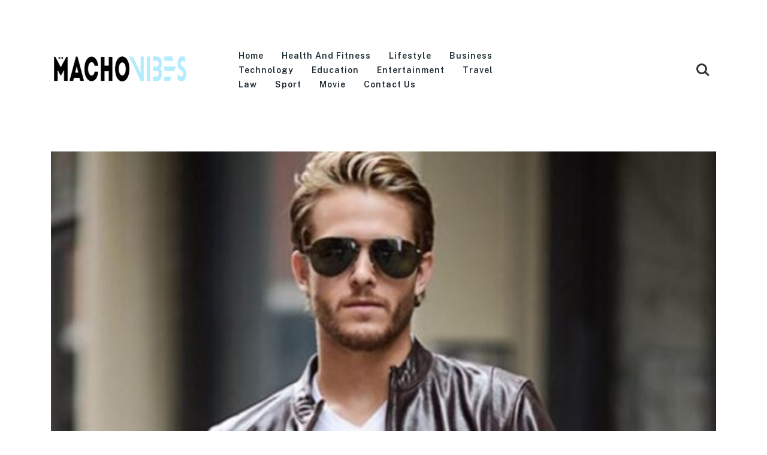

--- FILE ---
content_type: text/html; charset=UTF-8
request_url: https://www.machovibes.com/summer-fashion-looks-for-short-men/
body_size: 20527
content:
<!doctype html>
<html class="no-js" lang="en-US" prefix="og: http://ogp.me/ns# fb: http://ogp.me/ns/fb#">
<head itemscope="itemscope" itemtype="http://schema.org/WebSite">
	<meta name='robots' content='index, follow, max-image-preview:large, max-snippet:-1, max-video-preview:-1' />
<meta charset="UTF-8">
<link rel="profile" href="https://gmpg.org/xfn/11">
<link rel="pingback" href="https://www.machovibes.com/xmlrpc.php">
<link rel="prefetch" href="https://www.machovibes.com">
<link rel="prerender" href="https://www.machovibes.com">
<meta name="viewport" content="width=device-width, initial-scale=1.0">
<meta itemprop="name" content="Macho Vibes">
<meta itemprop="creator accountablePerson" content="Kane Dane">
	<!-- This site is optimized with the Yoast SEO plugin v26.8 - https://yoast.com/product/yoast-seo-wordpress/ -->
	<title>40 Summer Fashion Looks For Short Men &#8211; Macho Vibes</title>
<link crossorigin data-rocket-preconnect href="https://fonts.googleapis.com" rel="preconnect">
<link crossorigin data-rocket-preconnect href="https://assets.pinterest.com" rel="preconnect">
<link crossorigin data-rocket-preconnect href="https://cdn.thisiswaldo.com" rel="preconnect">
<link crossorigin data-rocket-preconnect href="https://www.googletagmanager.com" rel="preconnect">
<link data-rocket-preload as="style" href="https://fonts.googleapis.com/css?family=Public%20Sans%3A700%2C400%2C900%2C600&#038;subset=latin&#038;display=swap" rel="preload">
<link href="https://fonts.googleapis.com/css?family=Public%20Sans%3A700%2C400%2C900%2C600&#038;subset=latin&#038;display=swap" media="print" onload="this.media=&#039;all&#039;" rel="stylesheet">
<noscript><link rel="stylesheet" href="https://fonts.googleapis.com/css?family=Public%20Sans%3A700%2C400%2C900%2C600&#038;subset=latin&#038;display=swap"></noscript><link rel="preload" data-rocket-preload as="image" href="https://www.machovibes.com/wp-content/uploads/2018/03/Feature-3.jpg" imagesrcset="https://www.machovibes.com/wp-content/uploads/2018/03/Feature-3.jpg 600w, https://www.machovibes.com/wp-content/uploads/2018/03/Feature-3-300x225.jpg 300w, https://www.machovibes.com/wp-content/uploads/2018/03/Feature-3-150x113.jpg 150w, https://www.machovibes.com/wp-content/uploads/2018/03/Feature-3-540x405.jpg 540w" imagesizes="auto, (max-width: 533px) 100vw, 533px" fetchpriority="high">
	<meta name="description" content="Appearance is an illusion and it can be altered with a proper wardrobe. And now that the summer is here, the Summer Fashion Looks for Short Men that will ma" />
	<link rel="canonical" href="https://www.machovibes.com/summer-fashion-looks-for-short-men/" />
	<link rel="next" href="https://www.machovibes.com/summer-fashion-looks-for-short-men/2/" />
	<meta property="og:locale" content="en_US" />
	<meta property="og:type" content="article" />
	<meta property="og:title" content="40 Summer Fashion Looks For Short Men &#8211; Macho Vibes" />
	<meta property="og:description" content="Appearance is an illusion and it can be altered with a proper wardrobe. And now that the summer is here, the Summer Fashion Looks for Short Men that will ma" />
	<meta property="og:url" content="https://www.machovibes.com/summer-fashion-looks-for-short-men/" />
	<meta property="og:site_name" content="Macho Vibes" />
	<meta property="article:published_time" content="2018-03-22T04:57:57+00:00" />
	<meta property="article:modified_time" content="2022-12-16T21:00:35+00:00" />
	<meta property="og:image" content="https://www.machovibes.com/wp-content/uploads/2018/03/Feature-3.jpg" />
	<meta property="og:image:width" content="600" />
	<meta property="og:image:height" content="450" />
	<meta property="og:image:type" content="image/jpeg" />
	<meta name="author" content="Kane Dane" />
	<meta name="twitter:card" content="summary_large_image" />
	<meta name="twitter:label1" content="Written by" />
	<meta name="twitter:data1" content="Kane Dane" />
	<meta name="twitter:label2" content="Est. reading time" />
	<meta name="twitter:data2" content="4 minutes" />
	<script type="application/ld+json" class="yoast-schema-graph">{"@context":"https://schema.org","@graph":[{"@type":"Article","@id":"https://www.machovibes.com/summer-fashion-looks-for-short-men/#article","isPartOf":{"@id":"https://www.machovibes.com/summer-fashion-looks-for-short-men/"},"author":{"name":"Kane Dane","@id":"https://www.machovibes.com/#/schema/person/07ba4c18315c7793c7573805834f1d06"},"headline":"40 Summer Fashion Looks For Short Men","datePublished":"2018-03-22T04:57:57+00:00","dateModified":"2022-12-16T21:00:35+00:00","mainEntityOfPage":{"@id":"https://www.machovibes.com/summer-fashion-looks-for-short-men/"},"wordCount":896,"image":{"@id":"https://www.machovibes.com/summer-fashion-looks-for-short-men/#primaryimage"},"thumbnailUrl":"https://www.machovibes.com/wp-content/uploads/2018/03/Feature-3.jpg","keywords":["For Short Men","Outfit Ideas"],"articleSection":["Fashion"],"inLanguage":"en-US"},{"@type":"WebPage","@id":"https://www.machovibes.com/summer-fashion-looks-for-short-men/","url":"https://www.machovibes.com/summer-fashion-looks-for-short-men/","name":"40 Summer Fashion Looks For Short Men &#8211; Macho Vibes","isPartOf":{"@id":"https://www.machovibes.com/#website"},"primaryImageOfPage":{"@id":"https://www.machovibes.com/summer-fashion-looks-for-short-men/#primaryimage"},"image":{"@id":"https://www.machovibes.com/summer-fashion-looks-for-short-men/#primaryimage"},"thumbnailUrl":"https://www.machovibes.com/wp-content/uploads/2018/03/Feature-3.jpg","datePublished":"2018-03-22T04:57:57+00:00","dateModified":"2022-12-16T21:00:35+00:00","author":{"@id":"https://www.machovibes.com/#/schema/person/07ba4c18315c7793c7573805834f1d06"},"description":"Appearance is an illusion and it can be altered with a proper wardrobe. And now that the summer is here, the Summer Fashion Looks for Short Men that will ma","inLanguage":"en-US","potentialAction":[{"@type":"ReadAction","target":["https://www.machovibes.com/summer-fashion-looks-for-short-men/"]}]},{"@type":"ImageObject","inLanguage":"en-US","@id":"https://www.machovibes.com/summer-fashion-looks-for-short-men/#primaryimage","url":"https://www.machovibes.com/wp-content/uploads/2018/03/Feature-3.jpg","contentUrl":"https://www.machovibes.com/wp-content/uploads/2018/03/Feature-3.jpg","width":600,"height":450,"caption":"summer-fashion-looks-for-short-men"},{"@type":"WebSite","@id":"https://www.machovibes.com/#website","url":"https://www.machovibes.com/","name":"Macho Vibes","description":"Men&#039;s Fashion And Lifestyle","potentialAction":[{"@type":"SearchAction","target":{"@type":"EntryPoint","urlTemplate":"https://www.machovibes.com/?s={search_term_string}"},"query-input":{"@type":"PropertyValueSpecification","valueRequired":true,"valueName":"search_term_string"}}],"inLanguage":"en-US"},{"@type":"Person","@id":"https://www.machovibes.com/#/schema/person/07ba4c18315c7793c7573805834f1d06","name":"Kane Dane","image":{"@type":"ImageObject","inLanguage":"en-US","@id":"https://www.machovibes.com/#/schema/person/image/","url":"https://secure.gravatar.com/avatar/77f36eeab64db700a5b21f9fcf3dbff1682be7e6f36faa1c15b72c65ffd7d988?s=96&d=mm&r=g","contentUrl":"https://secure.gravatar.com/avatar/77f36eeab64db700a5b21f9fcf3dbff1682be7e6f36faa1c15b72c65ffd7d988?s=96&d=mm&r=g","caption":"Kane Dane"},"url":"https://www.machovibes.com/author/k-m/"}]}</script>
	<!-- / Yoast SEO plugin. -->


<link rel='dns-prefetch' href='//fonts.googleapis.com' />
<link href='https://fonts.gstatic.com' crossorigin rel='preconnect' />
<link rel="alternate" type="application/rss+xml" title="Macho Vibes &raquo; Feed" href="https://www.machovibes.com/feed/" />
<link rel="alternate" type="application/rss+xml" title="Macho Vibes &raquo; Comments Feed" href="https://www.machovibes.com/comments/feed/" />
			<link rel="shortcut icon" href="https://www.machovibes.com/wp-content/uploads/2021/02/icons8-man-beard-48.png" type="image/x-icon" />
		
		
		<link rel="alternate" title="oEmbed (JSON)" type="application/json+oembed" href="https://www.machovibes.com/wp-json/oembed/1.0/embed?url=https%3A%2F%2Fwww.machovibes.com%2Fsummer-fashion-looks-for-short-men%2F" />
<link rel="alternate" title="oEmbed (XML)" type="text/xml+oembed" href="https://www.machovibes.com/wp-json/oembed/1.0/embed?url=https%3A%2F%2Fwww.machovibes.com%2Fsummer-fashion-looks-for-short-men%2F&#038;format=xml" />
<style id='wp-img-auto-sizes-contain-inline-css' type='text/css'>
img:is([sizes=auto i],[sizes^="auto," i]){contain-intrinsic-size:3000px 1500px}
/*# sourceURL=wp-img-auto-sizes-contain-inline-css */
</style>
<style id='wp-block-library-inline-css' type='text/css'>
:root{--wp-block-synced-color:#7a00df;--wp-block-synced-color--rgb:122,0,223;--wp-bound-block-color:var(--wp-block-synced-color);--wp-editor-canvas-background:#ddd;--wp-admin-theme-color:#007cba;--wp-admin-theme-color--rgb:0,124,186;--wp-admin-theme-color-darker-10:#006ba1;--wp-admin-theme-color-darker-10--rgb:0,107,160.5;--wp-admin-theme-color-darker-20:#005a87;--wp-admin-theme-color-darker-20--rgb:0,90,135;--wp-admin-border-width-focus:2px}@media (min-resolution:192dpi){:root{--wp-admin-border-width-focus:1.5px}}.wp-element-button{cursor:pointer}:root .has-very-light-gray-background-color{background-color:#eee}:root .has-very-dark-gray-background-color{background-color:#313131}:root .has-very-light-gray-color{color:#eee}:root .has-very-dark-gray-color{color:#313131}:root .has-vivid-green-cyan-to-vivid-cyan-blue-gradient-background{background:linear-gradient(135deg,#00d084,#0693e3)}:root .has-purple-crush-gradient-background{background:linear-gradient(135deg,#34e2e4,#4721fb 50%,#ab1dfe)}:root .has-hazy-dawn-gradient-background{background:linear-gradient(135deg,#faaca8,#dad0ec)}:root .has-subdued-olive-gradient-background{background:linear-gradient(135deg,#fafae1,#67a671)}:root .has-atomic-cream-gradient-background{background:linear-gradient(135deg,#fdd79a,#004a59)}:root .has-nightshade-gradient-background{background:linear-gradient(135deg,#330968,#31cdcf)}:root .has-midnight-gradient-background{background:linear-gradient(135deg,#020381,#2874fc)}:root{--wp--preset--font-size--normal:16px;--wp--preset--font-size--huge:42px}.has-regular-font-size{font-size:1em}.has-larger-font-size{font-size:2.625em}.has-normal-font-size{font-size:var(--wp--preset--font-size--normal)}.has-huge-font-size{font-size:var(--wp--preset--font-size--huge)}.has-text-align-center{text-align:center}.has-text-align-left{text-align:left}.has-text-align-right{text-align:right}.has-fit-text{white-space:nowrap!important}#end-resizable-editor-section{display:none}.aligncenter{clear:both}.items-justified-left{justify-content:flex-start}.items-justified-center{justify-content:center}.items-justified-right{justify-content:flex-end}.items-justified-space-between{justify-content:space-between}.screen-reader-text{border:0;clip-path:inset(50%);height:1px;margin:-1px;overflow:hidden;padding:0;position:absolute;width:1px;word-wrap:normal!important}.screen-reader-text:focus{background-color:#ddd;clip-path:none;color:#444;display:block;font-size:1em;height:auto;left:5px;line-height:normal;padding:15px 23px 14px;text-decoration:none;top:5px;width:auto;z-index:100000}html :where(.has-border-color){border-style:solid}html :where([style*=border-top-color]){border-top-style:solid}html :where([style*=border-right-color]){border-right-style:solid}html :where([style*=border-bottom-color]){border-bottom-style:solid}html :where([style*=border-left-color]){border-left-style:solid}html :where([style*=border-width]){border-style:solid}html :where([style*=border-top-width]){border-top-style:solid}html :where([style*=border-right-width]){border-right-style:solid}html :where([style*=border-bottom-width]){border-bottom-style:solid}html :where([style*=border-left-width]){border-left-style:solid}html :where(img[class*=wp-image-]){height:auto;max-width:100%}:where(figure){margin:0 0 1em}html :where(.is-position-sticky){--wp-admin--admin-bar--position-offset:var(--wp-admin--admin-bar--height,0px)}@media screen and (max-width:600px){html :where(.is-position-sticky){--wp-admin--admin-bar--position-offset:0px}}

/*# sourceURL=wp-block-library-inline-css */
</style><style id='global-styles-inline-css' type='text/css'>
:root{--wp--preset--aspect-ratio--square: 1;--wp--preset--aspect-ratio--4-3: 4/3;--wp--preset--aspect-ratio--3-4: 3/4;--wp--preset--aspect-ratio--3-2: 3/2;--wp--preset--aspect-ratio--2-3: 2/3;--wp--preset--aspect-ratio--16-9: 16/9;--wp--preset--aspect-ratio--9-16: 9/16;--wp--preset--color--black: #000000;--wp--preset--color--cyan-bluish-gray: #abb8c3;--wp--preset--color--white: #ffffff;--wp--preset--color--pale-pink: #f78da7;--wp--preset--color--vivid-red: #cf2e2e;--wp--preset--color--luminous-vivid-orange: #ff6900;--wp--preset--color--luminous-vivid-amber: #fcb900;--wp--preset--color--light-green-cyan: #7bdcb5;--wp--preset--color--vivid-green-cyan: #00d084;--wp--preset--color--pale-cyan-blue: #8ed1fc;--wp--preset--color--vivid-cyan-blue: #0693e3;--wp--preset--color--vivid-purple: #9b51e0;--wp--preset--gradient--vivid-cyan-blue-to-vivid-purple: linear-gradient(135deg,rgb(6,147,227) 0%,rgb(155,81,224) 100%);--wp--preset--gradient--light-green-cyan-to-vivid-green-cyan: linear-gradient(135deg,rgb(122,220,180) 0%,rgb(0,208,130) 100%);--wp--preset--gradient--luminous-vivid-amber-to-luminous-vivid-orange: linear-gradient(135deg,rgb(252,185,0) 0%,rgb(255,105,0) 100%);--wp--preset--gradient--luminous-vivid-orange-to-vivid-red: linear-gradient(135deg,rgb(255,105,0) 0%,rgb(207,46,46) 100%);--wp--preset--gradient--very-light-gray-to-cyan-bluish-gray: linear-gradient(135deg,rgb(238,238,238) 0%,rgb(169,184,195) 100%);--wp--preset--gradient--cool-to-warm-spectrum: linear-gradient(135deg,rgb(74,234,220) 0%,rgb(151,120,209) 20%,rgb(207,42,186) 40%,rgb(238,44,130) 60%,rgb(251,105,98) 80%,rgb(254,248,76) 100%);--wp--preset--gradient--blush-light-purple: linear-gradient(135deg,rgb(255,206,236) 0%,rgb(152,150,240) 100%);--wp--preset--gradient--blush-bordeaux: linear-gradient(135deg,rgb(254,205,165) 0%,rgb(254,45,45) 50%,rgb(107,0,62) 100%);--wp--preset--gradient--luminous-dusk: linear-gradient(135deg,rgb(255,203,112) 0%,rgb(199,81,192) 50%,rgb(65,88,208) 100%);--wp--preset--gradient--pale-ocean: linear-gradient(135deg,rgb(255,245,203) 0%,rgb(182,227,212) 50%,rgb(51,167,181) 100%);--wp--preset--gradient--electric-grass: linear-gradient(135deg,rgb(202,248,128) 0%,rgb(113,206,126) 100%);--wp--preset--gradient--midnight: linear-gradient(135deg,rgb(2,3,129) 0%,rgb(40,116,252) 100%);--wp--preset--font-size--small: 13px;--wp--preset--font-size--medium: 20px;--wp--preset--font-size--large: 36px;--wp--preset--font-size--x-large: 42px;--wp--preset--spacing--20: 0.44rem;--wp--preset--spacing--30: 0.67rem;--wp--preset--spacing--40: 1rem;--wp--preset--spacing--50: 1.5rem;--wp--preset--spacing--60: 2.25rem;--wp--preset--spacing--70: 3.38rem;--wp--preset--spacing--80: 5.06rem;--wp--preset--shadow--natural: 6px 6px 9px rgba(0, 0, 0, 0.2);--wp--preset--shadow--deep: 12px 12px 50px rgba(0, 0, 0, 0.4);--wp--preset--shadow--sharp: 6px 6px 0px rgba(0, 0, 0, 0.2);--wp--preset--shadow--outlined: 6px 6px 0px -3px rgb(255, 255, 255), 6px 6px rgb(0, 0, 0);--wp--preset--shadow--crisp: 6px 6px 0px rgb(0, 0, 0);}:where(.is-layout-flex){gap: 0.5em;}:where(.is-layout-grid){gap: 0.5em;}body .is-layout-flex{display: flex;}.is-layout-flex{flex-wrap: wrap;align-items: center;}.is-layout-flex > :is(*, div){margin: 0;}body .is-layout-grid{display: grid;}.is-layout-grid > :is(*, div){margin: 0;}:where(.wp-block-columns.is-layout-flex){gap: 2em;}:where(.wp-block-columns.is-layout-grid){gap: 2em;}:where(.wp-block-post-template.is-layout-flex){gap: 1.25em;}:where(.wp-block-post-template.is-layout-grid){gap: 1.25em;}.has-black-color{color: var(--wp--preset--color--black) !important;}.has-cyan-bluish-gray-color{color: var(--wp--preset--color--cyan-bluish-gray) !important;}.has-white-color{color: var(--wp--preset--color--white) !important;}.has-pale-pink-color{color: var(--wp--preset--color--pale-pink) !important;}.has-vivid-red-color{color: var(--wp--preset--color--vivid-red) !important;}.has-luminous-vivid-orange-color{color: var(--wp--preset--color--luminous-vivid-orange) !important;}.has-luminous-vivid-amber-color{color: var(--wp--preset--color--luminous-vivid-amber) !important;}.has-light-green-cyan-color{color: var(--wp--preset--color--light-green-cyan) !important;}.has-vivid-green-cyan-color{color: var(--wp--preset--color--vivid-green-cyan) !important;}.has-pale-cyan-blue-color{color: var(--wp--preset--color--pale-cyan-blue) !important;}.has-vivid-cyan-blue-color{color: var(--wp--preset--color--vivid-cyan-blue) !important;}.has-vivid-purple-color{color: var(--wp--preset--color--vivid-purple) !important;}.has-black-background-color{background-color: var(--wp--preset--color--black) !important;}.has-cyan-bluish-gray-background-color{background-color: var(--wp--preset--color--cyan-bluish-gray) !important;}.has-white-background-color{background-color: var(--wp--preset--color--white) !important;}.has-pale-pink-background-color{background-color: var(--wp--preset--color--pale-pink) !important;}.has-vivid-red-background-color{background-color: var(--wp--preset--color--vivid-red) !important;}.has-luminous-vivid-orange-background-color{background-color: var(--wp--preset--color--luminous-vivid-orange) !important;}.has-luminous-vivid-amber-background-color{background-color: var(--wp--preset--color--luminous-vivid-amber) !important;}.has-light-green-cyan-background-color{background-color: var(--wp--preset--color--light-green-cyan) !important;}.has-vivid-green-cyan-background-color{background-color: var(--wp--preset--color--vivid-green-cyan) !important;}.has-pale-cyan-blue-background-color{background-color: var(--wp--preset--color--pale-cyan-blue) !important;}.has-vivid-cyan-blue-background-color{background-color: var(--wp--preset--color--vivid-cyan-blue) !important;}.has-vivid-purple-background-color{background-color: var(--wp--preset--color--vivid-purple) !important;}.has-black-border-color{border-color: var(--wp--preset--color--black) !important;}.has-cyan-bluish-gray-border-color{border-color: var(--wp--preset--color--cyan-bluish-gray) !important;}.has-white-border-color{border-color: var(--wp--preset--color--white) !important;}.has-pale-pink-border-color{border-color: var(--wp--preset--color--pale-pink) !important;}.has-vivid-red-border-color{border-color: var(--wp--preset--color--vivid-red) !important;}.has-luminous-vivid-orange-border-color{border-color: var(--wp--preset--color--luminous-vivid-orange) !important;}.has-luminous-vivid-amber-border-color{border-color: var(--wp--preset--color--luminous-vivid-amber) !important;}.has-light-green-cyan-border-color{border-color: var(--wp--preset--color--light-green-cyan) !important;}.has-vivid-green-cyan-border-color{border-color: var(--wp--preset--color--vivid-green-cyan) !important;}.has-pale-cyan-blue-border-color{border-color: var(--wp--preset--color--pale-cyan-blue) !important;}.has-vivid-cyan-blue-border-color{border-color: var(--wp--preset--color--vivid-cyan-blue) !important;}.has-vivid-purple-border-color{border-color: var(--wp--preset--color--vivid-purple) !important;}.has-vivid-cyan-blue-to-vivid-purple-gradient-background{background: var(--wp--preset--gradient--vivid-cyan-blue-to-vivid-purple) !important;}.has-light-green-cyan-to-vivid-green-cyan-gradient-background{background: var(--wp--preset--gradient--light-green-cyan-to-vivid-green-cyan) !important;}.has-luminous-vivid-amber-to-luminous-vivid-orange-gradient-background{background: var(--wp--preset--gradient--luminous-vivid-amber-to-luminous-vivid-orange) !important;}.has-luminous-vivid-orange-to-vivid-red-gradient-background{background: var(--wp--preset--gradient--luminous-vivid-orange-to-vivid-red) !important;}.has-very-light-gray-to-cyan-bluish-gray-gradient-background{background: var(--wp--preset--gradient--very-light-gray-to-cyan-bluish-gray) !important;}.has-cool-to-warm-spectrum-gradient-background{background: var(--wp--preset--gradient--cool-to-warm-spectrum) !important;}.has-blush-light-purple-gradient-background{background: var(--wp--preset--gradient--blush-light-purple) !important;}.has-blush-bordeaux-gradient-background{background: var(--wp--preset--gradient--blush-bordeaux) !important;}.has-luminous-dusk-gradient-background{background: var(--wp--preset--gradient--luminous-dusk) !important;}.has-pale-ocean-gradient-background{background: var(--wp--preset--gradient--pale-ocean) !important;}.has-electric-grass-gradient-background{background: var(--wp--preset--gradient--electric-grass) !important;}.has-midnight-gradient-background{background: var(--wp--preset--gradient--midnight) !important;}.has-small-font-size{font-size: var(--wp--preset--font-size--small) !important;}.has-medium-font-size{font-size: var(--wp--preset--font-size--medium) !important;}.has-large-font-size{font-size: var(--wp--preset--font-size--large) !important;}.has-x-large-font-size{font-size: var(--wp--preset--font-size--x-large) !important;}
/*# sourceURL=global-styles-inline-css */
</style>

<style id='classic-theme-styles-inline-css' type='text/css'>
/*! This file is auto-generated */
.wp-block-button__link{color:#fff;background-color:#32373c;border-radius:9999px;box-shadow:none;text-decoration:none;padding:calc(.667em + 2px) calc(1.333em + 2px);font-size:1.125em}.wp-block-file__button{background:#32373c;color:#fff;text-decoration:none}
/*# sourceURL=/wp-includes/css/classic-themes.min.css */
</style>
<link rel='stylesheet' id='c4wp-public-css' href='https://www.machovibes.com/wp-content/plugins/wp-captcha//assets/css/c4wp-public.css' type='text/css' media='all' />
<link rel='stylesheet' id='chronicle-theme-css' href='https://www.machovibes.com/wp-content/themes/mts_chronicle/style.css' type='text/css' media='all' />

<link rel='stylesheet' id='fontawesome-css' href='https://www.machovibes.com/wp-content/themes/mts_chronicle/css/font-awesome.min.css' type='text/css' media='all' />
<link rel='stylesheet' id='owl-carousel-css' href='https://www.machovibes.com/wp-content/themes/mts_chronicle/css/owl.carousel.css' type='text/css' media='all' />
<link rel='stylesheet' id='chronicle-responsive-css' href='https://www.machovibes.com/wp-content/themes/mts_chronicle/css/chronicle-responsive.css' type='text/css' media='all' />
<link rel='stylesheet' id='chronicle-dynamic-css-css' href='//www.machovibes.com/wp-content/uploads/chronicle-styles/chronicle-1110.css?timestamp=1684234147&#038;ver=1.0.8' type='text/css' media='all' />
<style id='rocket-lazyload-inline-css' type='text/css'>
.rll-youtube-player{position:relative;padding-bottom:56.23%;height:0;overflow:hidden;max-width:100%;}.rll-youtube-player:focus-within{outline: 2px solid currentColor;outline-offset: 5px;}.rll-youtube-player iframe{position:absolute;top:0;left:0;width:100%;height:100%;z-index:100;background:0 0}.rll-youtube-player img{bottom:0;display:block;left:0;margin:auto;max-width:100%;width:100%;position:absolute;right:0;top:0;border:none;height:auto;-webkit-transition:.4s all;-moz-transition:.4s all;transition:.4s all}.rll-youtube-player img:hover{-webkit-filter:brightness(75%)}.rll-youtube-player .play{height:100%;width:100%;left:0;top:0;position:absolute;background:url(https://www.machovibes.com/wp-content/plugins/wp-rocket/assets/img/youtube.png) no-repeat center;background-color: transparent !important;cursor:pointer;border:none;}
/*# sourceURL=rocket-lazyload-inline-css */
</style>
<script type="text/javascript" src="https://www.machovibes.com/wp-includes/js/jquery/jquery.min.js" id="jquery-core-js"></script>
<script type="text/javascript" src="https://www.machovibes.com/wp-includes/js/jquery/jquery-migrate.min.js" id="jquery-migrate-js"></script>
<script type="text/javascript" id="jquery-js-after">
/* <![CDATA[ */
jQuery(document).ready(function() {
	jQuery(".f6f7a377cfc5c0b84b3858222bd0c29d").click(function() {
		jQuery.post(
			"https://www.machovibes.com/wp-admin/admin-ajax.php", {
				"action": "quick_adsense_onpost_ad_click",
				"quick_adsense_onpost_ad_index": jQuery(this).attr("data-index"),
				"quick_adsense_nonce": "398d4dcf58",
			}, function(response) { }
		);
	});
});

//# sourceURL=jquery-js-after
/* ]]> */
</script>
<script type="text/javascript" src="https://www.machovibes.com/wp-content/plugins/stop-user-enumeration/frontend/js/frontend.js" id="stop-user-enumeration-js" defer="defer" data-wp-strategy="defer"></script>
<script type="text/javascript" src="https://www.machovibes.com/wp-content/plugins/wp-captcha//assets/js/c4wp-public.js" id="c4wp-public-js"></script>
<link rel="https://api.w.org/" href="https://www.machovibes.com/wp-json/" /><link rel="alternate" title="JSON" type="application/json" href="https://www.machovibes.com/wp-json/wp/v2/posts/1110" /><link rel="EditURI" type="application/rsd+xml" title="RSD" href="https://www.machovibes.com/xmlrpc.php?rsd" />
<meta name="generator" content="WordPress 6.9" />
<link rel='shortlink' href='https://www.machovibes.com/?p=1110' />
<meta name="publicationmedia-verification" content="fe003ced-8005-4377-b8c0-bdbec081dbe8"><style type="text/css">.aawp .aawp-tb__row--highlight{background-color:#256aaf;}.aawp .aawp-tb__row--highlight{color:#fff;}.aawp .aawp-tb__row--highlight a{color:#fff;}</style>		<script type="text/javascript" async defer data-pin-color="red"  data-pin-height="28"  data-pin-hover="true"
			src="https://www.machovibes.com/wp-content/plugins/pinterest-pin-it-button-on-image-hover-and-post/js/pinit.js"></script>
		<script type="text/javascript" src="//cdn.thisiswaldo.com/static/js/10455.js"></script>
<!-- Google tag (gtag.js) -->
<script async src="https://www.googletagmanager.com/gtag/js?id=G-CTBPY3G2BM"></script>
<script>
  window.dataLayer = window.dataLayer || [];
  function gtag(){dataLayer.push(arguments);}
  gtag('js', new Date());

  gtag('config', 'G-CTBPY3G2BM');
</script>
<noscript><style id="rocket-lazyload-nojs-css">.rll-youtube-player, [data-lazy-src]{display:none !important;}</style></noscript><style id="rocket-lazyrender-inline-css">[data-wpr-lazyrender] {content-visibility: auto;}</style><meta name="generator" content="WP Rocket 3.19.4" data-wpr-features="wpr_lazyload_images wpr_lazyload_iframes wpr_preconnect_external_domains wpr_automatic_lazy_rendering wpr_oci wpr_image_dimensions wpr_preload_links wpr_desktop" /></head>

<body id="blog" class="wp-singular post-template-default single single-post postid-1110 single-format-standard wp-theme-mts_chronicle aawp-custom main">

	
	<div  class="main-container">

		
<header  id="site-header" class="main-header header-default clearfix" role="banner" itemscope="itemscope" itemtype="http://schema.org/WPHeader">
					<div  id="header">
								<div  class="container">
					<div class="logo-wrap">
						<h2 id="logo" class="image-logo clearfix"><a href="https://www.machovibes.com"><img width="230" height="90" src="https://www.machovibes.com/wp-content/uploads/2019/06/logo.png" alt="Macho Vibes"></a></h2>					</div>
					
<div id="primary-navigation" class="primary-navigation" role="navigation" itemscope="itemscope" itemtype="http://schema.org/SiteNavigationElement">

	<a href="#" id="pull" class="toggle-mobile-menu"><span>Menu</span></a>
	
		<nav class="navigation clearfix mobile-menu-wrapper">
			<ul id="menu-main-menu" class="menu clearfix"><li id="menu-item-7777" class="menu-item menu-item-type-custom menu-item-object-custom menu-item-home menu-item-7777"><a href="https://www.machovibes.com">Home</a></li>
<li id="menu-item-7778" class="menu-item menu-item-type-taxonomy menu-item-object-category menu-item-7778"><a href="https://www.machovibes.com/health-and-fitness/">Health and Fitness</a></li>
<li id="menu-item-7779" class="menu-item menu-item-type-taxonomy menu-item-object-category menu-item-7779"><a href="https://www.machovibes.com/lifestyle/">Lifestyle</a></li>
<li id="menu-item-7780" class="menu-item menu-item-type-taxonomy menu-item-object-category menu-item-7780"><a href="https://www.machovibes.com/business/">Business</a></li>
<li id="menu-item-7781" class="menu-item menu-item-type-taxonomy menu-item-object-category menu-item-7781"><a href="https://www.machovibes.com/technology/">Technology</a></li>
<li id="menu-item-7782" class="menu-item menu-item-type-taxonomy menu-item-object-category menu-item-7782"><a href="https://www.machovibes.com/education/">Education</a></li>
<li id="menu-item-7783" class="menu-item menu-item-type-taxonomy menu-item-object-category menu-item-7783"><a href="https://www.machovibes.com/entertainment/">Entertainment</a></li>
<li id="menu-item-7785" class="menu-item menu-item-type-taxonomy menu-item-object-category menu-item-7785"><a href="https://www.machovibes.com/travel/">Travel</a></li>
<li id="menu-item-7786" class="menu-item menu-item-type-taxonomy menu-item-object-category menu-item-7786"><a href="https://www.machovibes.com/law/">Law</a></li>
<li id="menu-item-7787" class="menu-item menu-item-type-taxonomy menu-item-object-category menu-item-7787"><a href="https://www.machovibes.com/sport/">Sport</a></li>
<li id="menu-item-7788" class="menu-item menu-item-type-taxonomy menu-item-object-category menu-item-7788"><a href="https://www.machovibes.com/movie/">Movie</a></li>
<li id="menu-item-12680" class="menu-item menu-item-type-post_type menu-item-object-page menu-item-12680"><a href="https://www.machovibes.com/contact-us/">Contact Us</a></li>
</ul>		</nav>

	
</div><!-- nav -->
<div class="header-right">						<div class="header-search-icon">
							<span class="s-icon"></span>
							<span class="s-close"></span>
						</div>
							</div>				</div><!--.container-->
				<div class="full-overlay"></div>
 <div id="search-6" class="widget header-search">
   <div  class="container">
          <form method="get" id="searchform" class="search-form" action="https://www.machovibes.com" _lpchecked="1">
     	<fieldset>
     		<input type="text" name="s" id="s" value="" placeholder="Search..." >
     		<button id="search-image" class="sbutton icon button" type="submit" value="">Search</button>
     	</fieldset>
     </form>
   </div>
 </div><!-- END #search-6 -->
 			</div>
			</header>
<div  class="single-full-header single-post-center clearfix"><div class="container"><img fetchpriority="high" width="533" height="400" src="https://www.machovibes.com/wp-content/uploads/2018/03/Feature-3.jpg" class="single-featured-image wp-post-image" alt="40 Summer Fashion Looks For Short Men" title="40 Summer Fashion Looks For Short Men"  decoding="async" srcset="https://www.machovibes.com/wp-content/uploads/2018/03/Feature-3.jpg 600w, https://www.machovibes.com/wp-content/uploads/2018/03/Feature-3-300x225.jpg 300w, https://www.machovibes.com/wp-content/uploads/2018/03/Feature-3-150x113.jpg 150w, https://www.machovibes.com/wp-content/uploads/2018/03/Feature-3-540x405.jpg 540w" sizes="auto, (max-width: 533px) 100vw, 533px" />					<header>
								<div class="post-info">
			<span class="theauthor"><span class="thetag">By </span><span><a href="https://www.machovibes.com/author/k-m/" title="Posts by Kane Dane" rel="author">Kane Dane</a></span></span><span class="thecategory"><a href="https://www.machovibes.com/fashion/" title="View all posts in Fashion" rel="category tag">Fashion</a></span><span class="thetime date updated"><span>March 22, 2018</span></span>		</div>
							<h1 class="single-title">40 Summer Fashion Looks For Short Men</h1>
					</header>
					</div></div>
	<div  id="wrapper" class="single clearfix">

		<div  class="container clearfix">

				<article class="article">
				<div id="content_box" class="cslayout">
								<div id="post-1110" class="g post post-1110 type-post status-publish format-standard has-post-thumbnail hentry category-fashion tag-for-short-men tag-outfit-ideas has_thumb">
								<div class="single_post">

			
			<div class="post-single-content box mark-links entry-content">

				<div class="thecontent"><div class="f6f7a377cfc5c0b84b3858222bd0c29d" data-index="1" style="float: none; margin:10px 0 10px 0; text-align:center;">
<div id="waldo-tag-10484"></div>
</div>
<p>Men who don&#8217;t have much luck in the height department can be counted in this list as well. How? By adding a few shirts and trousers that will help you get the illusion of having long legs that’s all. Appearance is an illusion and it can be altered with a proper wardrobe. And now that the summer is here, a trip for shopping for your summer wardrobe is a must. Here are the <strong>Summer Fashion Looks for Short Men </strong>that will make you look like a short guy no more.</p>
<p><img fetchpriority="high" decoding="async" class="alignnone size-full wp-image-5596" src="https://www.machovibes.com/wp-content/uploads/2018/03/Summer-Fashion-Looks-For-Short-Men.jpg" alt="Summer Fashion Looks For Short Men" width="600" height="1200" srcset="https://www.machovibes.com/wp-content/uploads/2018/03/Summer-Fashion-Looks-For-Short-Men.jpg 600w, https://www.machovibes.com/wp-content/uploads/2018/03/Summer-Fashion-Looks-For-Short-Men-150x300.jpg 150w, https://www.machovibes.com/wp-content/uploads/2018/03/Summer-Fashion-Looks-For-Short-Men-75x150.jpg 75w, https://www.machovibes.com/wp-content/uploads/2018/03/Summer-Fashion-Looks-For-Short-Men-225x450.jpg 225w, https://www.machovibes.com/wp-content/uploads/2018/03/Summer-Fashion-Looks-For-Short-Men-203x405.jpg 203w, https://www.machovibes.com/wp-content/uploads/2018/03/Summer-Fashion-Looks-For-Short-Men-341x682.jpg 341w, https://www.machovibes.com/wp-content/uploads/2018/03/Summer-Fashion-Looks-For-Short-Men-240x480.jpg 240w" sizes="(max-width: 600px) 100vw, 600px" /></p>
<p>In this hot weather, you need to cool it off with sexy and stylish outfits that will steal away the focus of your short height. You need outfits that will balance out your upper and lower body. You need trousers that will elongate your legs and shirts that will lessen the broadness of your shoulders.</p>
<h2>Summer Fashion Looks For Short Men</h2>
<h3>Dress Shirts With Vertical Lines</h3>
<p><img decoding="async" class="alignnone size-full wp-image-1152" src="data:image/svg+xml,%3Csvg%20xmlns='http://www.w3.org/2000/svg'%20viewBox='0%200%20600%201258'%3E%3C/svg%3E" alt="" width="600" height="1258" data-lazy-srcset="https://www.machovibes.com/wp-content/uploads/2018/03/Summer-Fashion-Looks-for-Short-Men-21-1.jpg 572w, https://www.machovibes.com/wp-content/uploads/2018/03/Summer-Fashion-Looks-for-Short-Men-21-1-143x300.jpg 143w, https://www.machovibes.com/wp-content/uploads/2018/03/Summer-Fashion-Looks-for-Short-Men-21-1-72x150.jpg 72w, https://www.machovibes.com/wp-content/uploads/2018/03/Summer-Fashion-Looks-for-Short-Men-21-1-215x450.jpg 215w, https://www.machovibes.com/wp-content/uploads/2018/03/Summer-Fashion-Looks-for-Short-Men-21-1-193x405.jpg 193w, https://www.machovibes.com/wp-content/uploads/2018/03/Summer-Fashion-Looks-for-Short-Men-21-1-325x682.jpg 325w, https://www.machovibes.com/wp-content/uploads/2018/03/Summer-Fashion-Looks-for-Short-Men-21-1-229x480.jpg 229w" data-lazy-sizes="(max-width: 600px) 100vw, 600px" data-lazy-src="https://www.machovibes.com/wp-content/uploads/2018/03/Summer-Fashion-Looks-for-Short-Men-21-1.jpg" /><noscript><img decoding="async" class="alignnone size-full wp-image-1152" src="https://www.machovibes.com/wp-content/uploads/2018/03/Summer-Fashion-Looks-for-Short-Men-21-1.jpg" alt="" width="600" height="1258" srcset="https://www.machovibes.com/wp-content/uploads/2018/03/Summer-Fashion-Looks-for-Short-Men-21-1.jpg 572w, https://www.machovibes.com/wp-content/uploads/2018/03/Summer-Fashion-Looks-for-Short-Men-21-1-143x300.jpg 143w, https://www.machovibes.com/wp-content/uploads/2018/03/Summer-Fashion-Looks-for-Short-Men-21-1-72x150.jpg 72w, https://www.machovibes.com/wp-content/uploads/2018/03/Summer-Fashion-Looks-for-Short-Men-21-1-215x450.jpg 215w, https://www.machovibes.com/wp-content/uploads/2018/03/Summer-Fashion-Looks-for-Short-Men-21-1-193x405.jpg 193w, https://www.machovibes.com/wp-content/uploads/2018/03/Summer-Fashion-Looks-for-Short-Men-21-1-325x682.jpg 325w, https://www.machovibes.com/wp-content/uploads/2018/03/Summer-Fashion-Looks-for-Short-Men-21-1-229x480.jpg 229w" sizes="(max-width: 600px) 100vw, 600px" /></noscript></p>
<p><a href="http://www.zimbio.com/pictures/o3PG9Y3Q6OP/Ryan+Gosling+Steve+Carell+Set+Movie/tyQ9xsxJDqn/Ryan+Gosling" target="_blank" rel="noopener">Image Source</a></p>
<p>If dressing for work then choose the shirts with vertical lines. There’s no doubt that the vertical lines surprisingly adds height to one’s appearance. That’s because the eyes follow the lines that eventually reduce the wider appearance. And that’s exactly you need to happen. Try a dress shirt with vertical lines and pair it with dark trousers and shoes.</p>
<h3>A Bold Blazer</h3>
<p><img decoding="async" class="alignnone size-full wp-image-1133" src="data:image/svg+xml,%3Csvg%20xmlns='http://www.w3.org/2000/svg'%20viewBox='0%200%20600%201005'%3E%3C/svg%3E" alt="summer-fashion-looks-for-short-men" width="600" height="1005" data-lazy-srcset="https://www.machovibes.com/wp-content/uploads/2018/03/Summer-Fashion-Looks-for-Short-Men-22.jpg 600w, https://www.machovibes.com/wp-content/uploads/2018/03/Summer-Fashion-Looks-for-Short-Men-22-179x300.jpg 179w, https://www.machovibes.com/wp-content/uploads/2018/03/Summer-Fashion-Looks-for-Short-Men-22-90x150.jpg 90w, https://www.machovibes.com/wp-content/uploads/2018/03/Summer-Fashion-Looks-for-Short-Men-22-269x450.jpg 269w, https://www.machovibes.com/wp-content/uploads/2018/03/Summer-Fashion-Looks-for-Short-Men-22-242x405.jpg 242w, https://www.machovibes.com/wp-content/uploads/2018/03/Summer-Fashion-Looks-for-Short-Men-22-407x682.jpg 407w, https://www.machovibes.com/wp-content/uploads/2018/03/Summer-Fashion-Looks-for-Short-Men-22-287x480.jpg 287w" data-lazy-sizes="(max-width: 600px) 100vw, 600px" data-lazy-src="https://www.machovibes.com/wp-content/uploads/2018/03/Summer-Fashion-Looks-for-Short-Men-22.jpg" /><noscript><img decoding="async" class="alignnone size-full wp-image-1133" src="https://www.machovibes.com/wp-content/uploads/2018/03/Summer-Fashion-Looks-for-Short-Men-22.jpg" alt="summer-fashion-looks-for-short-men" width="600" height="1005" srcset="https://www.machovibes.com/wp-content/uploads/2018/03/Summer-Fashion-Looks-for-Short-Men-22.jpg 600w, https://www.machovibes.com/wp-content/uploads/2018/03/Summer-Fashion-Looks-for-Short-Men-22-179x300.jpg 179w, https://www.machovibes.com/wp-content/uploads/2018/03/Summer-Fashion-Looks-for-Short-Men-22-90x150.jpg 90w, https://www.machovibes.com/wp-content/uploads/2018/03/Summer-Fashion-Looks-for-Short-Men-22-269x450.jpg 269w, https://www.machovibes.com/wp-content/uploads/2018/03/Summer-Fashion-Looks-for-Short-Men-22-242x405.jpg 242w, https://www.machovibes.com/wp-content/uploads/2018/03/Summer-Fashion-Looks-for-Short-Men-22-407x682.jpg 407w, https://www.machovibes.com/wp-content/uploads/2018/03/Summer-Fashion-Looks-for-Short-Men-22-287x480.jpg 287w" sizes="(max-width: 600px) 100vw, 600px" /></noscript></p>
<p><a href="https://lifestylebyps.com/blogs/mens-fashion-blog/83276225-10-ways-to-wear-your-t-shirt-with-shorts" target="_blank" rel="noopener">Image Source</a></p>
<p>The trick is to minimize the attention on your lower half and bring it on the upper body. Bold colors no wonder catches eye easily. So for a hot club night in this scorching heat, try a bold color blazer or jacket to even out this balance.</p>
<h3>Chinos That Fit Your Legs</h3>
<p><img decoding="async" class="alignnone size-full wp-image-1134" src="data:image/svg+xml,%3Csvg%20xmlns='http://www.w3.org/2000/svg'%20viewBox='0%200%20600%201136'%3E%3C/svg%3E" alt="summer-fashion-looks-for-short-men" width="600" height="1136" data-lazy-srcset="https://www.machovibes.com/wp-content/uploads/2018/03/Summer-Fashion-Looks-for-Short-Men-23.jpg 600w, https://www.machovibes.com/wp-content/uploads/2018/03/Summer-Fashion-Looks-for-Short-Men-23-158x300.jpg 158w, https://www.machovibes.com/wp-content/uploads/2018/03/Summer-Fashion-Looks-for-Short-Men-23-79x150.jpg 79w, https://www.machovibes.com/wp-content/uploads/2018/03/Summer-Fashion-Looks-for-Short-Men-23-238x450.jpg 238w, https://www.machovibes.com/wp-content/uploads/2018/03/Summer-Fashion-Looks-for-Short-Men-23-214x405.jpg 214w, https://www.machovibes.com/wp-content/uploads/2018/03/Summer-Fashion-Looks-for-Short-Men-23-360x682.jpg 360w, https://www.machovibes.com/wp-content/uploads/2018/03/Summer-Fashion-Looks-for-Short-Men-23-254x480.jpg 254w" data-lazy-sizes="(max-width: 600px) 100vw, 600px" data-lazy-src="https://www.machovibes.com/wp-content/uploads/2018/03/Summer-Fashion-Looks-for-Short-Men-23.jpg" /><noscript><img decoding="async" class="alignnone size-full wp-image-1134" src="https://www.machovibes.com/wp-content/uploads/2018/03/Summer-Fashion-Looks-for-Short-Men-23.jpg" alt="summer-fashion-looks-for-short-men" width="600" height="1136" srcset="https://www.machovibes.com/wp-content/uploads/2018/03/Summer-Fashion-Looks-for-Short-Men-23.jpg 600w, https://www.machovibes.com/wp-content/uploads/2018/03/Summer-Fashion-Looks-for-Short-Men-23-158x300.jpg 158w, https://www.machovibes.com/wp-content/uploads/2018/03/Summer-Fashion-Looks-for-Short-Men-23-79x150.jpg 79w, https://www.machovibes.com/wp-content/uploads/2018/03/Summer-Fashion-Looks-for-Short-Men-23-238x450.jpg 238w, https://www.machovibes.com/wp-content/uploads/2018/03/Summer-Fashion-Looks-for-Short-Men-23-214x405.jpg 214w, https://www.machovibes.com/wp-content/uploads/2018/03/Summer-Fashion-Looks-for-Short-Men-23-360x682.jpg 360w, https://www.machovibes.com/wp-content/uploads/2018/03/Summer-Fashion-Looks-for-Short-Men-23-254x480.jpg 254w" sizes="(max-width: 600px) 100vw, 600px" /></noscript></p>
<p><a href="https://78.media.tumblr.com/tumblr_lnz9yxqN3I1qdjijro1_1280.jpg" target="_blank" rel="noopener">Image Source</a></p>
<p>Those baggy pants will do nothing for you. In fact, they will add more bulk to your lower body and will make you look shorter than you already are. So switch to chinos that will fit your legs and embrace your lower body in style. Make sure that you match the shade of your chinos with your shoes to elongate your stature.</p>
<h3>Go For V-Neck T-Shirts</h3>
<p><img decoding="async" class="alignnone size-full wp-image-1135" src="data:image/svg+xml,%3Csvg%20xmlns='http://www.w3.org/2000/svg'%20viewBox='0%200%20600%20932'%3E%3C/svg%3E" alt="summer-fashion-looks-for-short-men" width="600" height="932" data-lazy-srcset="https://www.machovibes.com/wp-content/uploads/2018/03/Summer-Fashion-Looks-for-Short-Men-24.jpg 600w, https://www.machovibes.com/wp-content/uploads/2018/03/Summer-Fashion-Looks-for-Short-Men-24-193x300.jpg 193w, https://www.machovibes.com/wp-content/uploads/2018/03/Summer-Fashion-Looks-for-Short-Men-24-97x150.jpg 97w, https://www.machovibes.com/wp-content/uploads/2018/03/Summer-Fashion-Looks-for-Short-Men-24-290x450.jpg 290w, https://www.machovibes.com/wp-content/uploads/2018/03/Summer-Fashion-Looks-for-Short-Men-24-261x405.jpg 261w, https://www.machovibes.com/wp-content/uploads/2018/03/Summer-Fashion-Looks-for-Short-Men-24-439x682.jpg 439w, https://www.machovibes.com/wp-content/uploads/2018/03/Summer-Fashion-Looks-for-Short-Men-24-309x480.jpg 309w" data-lazy-sizes="(max-width: 600px) 100vw, 600px" data-lazy-src="https://www.machovibes.com/wp-content/uploads/2018/03/Summer-Fashion-Looks-for-Short-Men-24.jpg" /><noscript><img decoding="async" class="alignnone size-full wp-image-1135" src="https://www.machovibes.com/wp-content/uploads/2018/03/Summer-Fashion-Looks-for-Short-Men-24.jpg" alt="summer-fashion-looks-for-short-men" width="600" height="932" srcset="https://www.machovibes.com/wp-content/uploads/2018/03/Summer-Fashion-Looks-for-Short-Men-24.jpg 600w, https://www.machovibes.com/wp-content/uploads/2018/03/Summer-Fashion-Looks-for-Short-Men-24-193x300.jpg 193w, https://www.machovibes.com/wp-content/uploads/2018/03/Summer-Fashion-Looks-for-Short-Men-24-97x150.jpg 97w, https://www.machovibes.com/wp-content/uploads/2018/03/Summer-Fashion-Looks-for-Short-Men-24-290x450.jpg 290w, https://www.machovibes.com/wp-content/uploads/2018/03/Summer-Fashion-Looks-for-Short-Men-24-261x405.jpg 261w, https://www.machovibes.com/wp-content/uploads/2018/03/Summer-Fashion-Looks-for-Short-Men-24-439x682.jpg 439w, https://www.machovibes.com/wp-content/uploads/2018/03/Summer-Fashion-Looks-for-Short-Men-24-309x480.jpg 309w" sizes="(max-width: 600px) 100vw, 600px" /></noscript></p>
<p><a href="https://lifestylebyps.com/blogs/mens-fashion-blog/83276225-10-ways-to-wear-your-t-shirt-with-shorts" target="_blank" rel="noopener">Image Source</a></p>
<p>Different clothing will do different things for your short height and the V-neck t-shirts will definitely do well for you. The V neckline will bring the focus from your lower body to your upper body and will add an illusion of length to the mix.</p>
<h3>Suspenders Are Classy</h3>
<p><img decoding="async" class="alignnone size-full wp-image-1136" src="data:image/svg+xml,%3Csvg%20xmlns='http://www.w3.org/2000/svg'%20viewBox='0%200%20600%201177'%3E%3C/svg%3E" alt="summer-fashion-looks-for-short-men" width="600" height="1177" data-lazy-srcset="https://www.machovibes.com/wp-content/uploads/2018/03/Summer-Fashion-Looks-for-Short-Men-25.jpg 600w, https://www.machovibes.com/wp-content/uploads/2018/03/Summer-Fashion-Looks-for-Short-Men-25-153x300.jpg 153w, https://www.machovibes.com/wp-content/uploads/2018/03/Summer-Fashion-Looks-for-Short-Men-25-76x150.jpg 76w, https://www.machovibes.com/wp-content/uploads/2018/03/Summer-Fashion-Looks-for-Short-Men-25-229x450.jpg 229w, https://www.machovibes.com/wp-content/uploads/2018/03/Summer-Fashion-Looks-for-Short-Men-25-206x405.jpg 206w, https://www.machovibes.com/wp-content/uploads/2018/03/Summer-Fashion-Looks-for-Short-Men-25-348x682.jpg 348w, https://www.machovibes.com/wp-content/uploads/2018/03/Summer-Fashion-Looks-for-Short-Men-25-245x480.jpg 245w" data-lazy-sizes="(max-width: 600px) 100vw, 600px" data-lazy-src="https://www.machovibes.com/wp-content/uploads/2018/03/Summer-Fashion-Looks-for-Short-Men-25.jpg" /><noscript><img decoding="async" class="alignnone size-full wp-image-1136" src="https://www.machovibes.com/wp-content/uploads/2018/03/Summer-Fashion-Looks-for-Short-Men-25.jpg" alt="summer-fashion-looks-for-short-men" width="600" height="1177" srcset="https://www.machovibes.com/wp-content/uploads/2018/03/Summer-Fashion-Looks-for-Short-Men-25.jpg 600w, https://www.machovibes.com/wp-content/uploads/2018/03/Summer-Fashion-Looks-for-Short-Men-25-153x300.jpg 153w, https://www.machovibes.com/wp-content/uploads/2018/03/Summer-Fashion-Looks-for-Short-Men-25-76x150.jpg 76w, https://www.machovibes.com/wp-content/uploads/2018/03/Summer-Fashion-Looks-for-Short-Men-25-229x450.jpg 229w, https://www.machovibes.com/wp-content/uploads/2018/03/Summer-Fashion-Looks-for-Short-Men-25-206x405.jpg 206w, https://www.machovibes.com/wp-content/uploads/2018/03/Summer-Fashion-Looks-for-Short-Men-25-348x682.jpg 348w, https://www.machovibes.com/wp-content/uploads/2018/03/Summer-Fashion-Looks-for-Short-Men-25-245x480.jpg 245w" sizes="(max-width: 600px) 100vw, 600px" /></noscript></p>
<p><a href="http://lookbook.nu/look/2274431-Hat-Bershka-Vintage-Bow-Tie-Pull-Bear-Shirt" target="_blank" rel="noopener">Image Source</a></p>
<p>Suspenders will do that exact thing for you, which the vertical lines generally do, that is, it will add the height to your stature, or at least will create an illusion of such. So next time try suspenders paired with a black trouser and white shirt while getting ready for office or try a light blue shirt with dark denim and black shoes.</p>
<h3>Monochrome Is Your Best Bet</h3>
<p><img decoding="async" class="alignnone size-full wp-image-1137" src="data:image/svg+xml,%3Csvg%20xmlns='http://www.w3.org/2000/svg'%20viewBox='0%200%20600%201455'%3E%3C/svg%3E" alt="summer-fashion-looks-for-short-men" width="600" height="1455" data-lazy-srcset="https://www.machovibes.com/wp-content/uploads/2018/03/Summer-Fashion-Looks-for-Short-Men-26.jpg 495w, https://www.machovibes.com/wp-content/uploads/2018/03/Summer-Fashion-Looks-for-Short-Men-26-124x300.jpg 124w, https://www.machovibes.com/wp-content/uploads/2018/03/Summer-Fashion-Looks-for-Short-Men-26-62x150.jpg 62w, https://www.machovibes.com/wp-content/uploads/2018/03/Summer-Fashion-Looks-for-Short-Men-26-186x450.jpg 186w, https://www.machovibes.com/wp-content/uploads/2018/03/Summer-Fashion-Looks-for-Short-Men-26-167x405.jpg 167w, https://www.machovibes.com/wp-content/uploads/2018/03/Summer-Fashion-Looks-for-Short-Men-26-281x682.jpg 281w, https://www.machovibes.com/wp-content/uploads/2018/03/Summer-Fashion-Looks-for-Short-Men-26-198x480.jpg 198w" data-lazy-sizes="(max-width: 600px) 100vw, 600px" data-lazy-src="https://www.machovibes.com/wp-content/uploads/2018/03/Summer-Fashion-Looks-for-Short-Men-26.jpg" /><noscript><img decoding="async" class="alignnone size-full wp-image-1137" src="https://www.machovibes.com/wp-content/uploads/2018/03/Summer-Fashion-Looks-for-Short-Men-26.jpg" alt="summer-fashion-looks-for-short-men" width="600" height="1455" srcset="https://www.machovibes.com/wp-content/uploads/2018/03/Summer-Fashion-Looks-for-Short-Men-26.jpg 495w, https://www.machovibes.com/wp-content/uploads/2018/03/Summer-Fashion-Looks-for-Short-Men-26-124x300.jpg 124w, https://www.machovibes.com/wp-content/uploads/2018/03/Summer-Fashion-Looks-for-Short-Men-26-62x150.jpg 62w, https://www.machovibes.com/wp-content/uploads/2018/03/Summer-Fashion-Looks-for-Short-Men-26-186x450.jpg 186w, https://www.machovibes.com/wp-content/uploads/2018/03/Summer-Fashion-Looks-for-Short-Men-26-167x405.jpg 167w, https://www.machovibes.com/wp-content/uploads/2018/03/Summer-Fashion-Looks-for-Short-Men-26-281x682.jpg 281w, https://www.machovibes.com/wp-content/uploads/2018/03/Summer-Fashion-Looks-for-Short-Men-26-198x480.jpg 198w" sizes="(max-width: 600px) 100vw, 600px" /></noscript></p>
<p><a href="http://iamgalla.com/2014/01/palms/" target="_blank" rel="noopener">Image Source</a></p>
<p>The idea is not to divide the body into two parts of lower and upper halves. By avoiding this division, you will avoid the attention from your lower body. And monochrome is just the solution that you are looking for. Pair black t-shirt with black jeans and matching sneakers to get that effect.</p>
<h3>Casual Shirts That Hugs Your Upper Body</h3>
<p><img decoding="async" class="alignnone size-full wp-image-1138" src="data:image/svg+xml,%3Csvg%20xmlns='http://www.w3.org/2000/svg'%20viewBox='0%200%20600%201311'%3E%3C/svg%3E" alt="summer-fashion-looks-for-short-men" width="600" height="1311" data-lazy-srcset="https://www.machovibes.com/wp-content/uploads/2018/03/Summer-Fashion-Looks-for-Short-Men-27.jpg 549w, https://www.machovibes.com/wp-content/uploads/2018/03/Summer-Fashion-Looks-for-Short-Men-27-137x300.jpg 137w, https://www.machovibes.com/wp-content/uploads/2018/03/Summer-Fashion-Looks-for-Short-Men-27-69x150.jpg 69w, https://www.machovibes.com/wp-content/uploads/2018/03/Summer-Fashion-Looks-for-Short-Men-27-206x450.jpg 206w, https://www.machovibes.com/wp-content/uploads/2018/03/Summer-Fashion-Looks-for-Short-Men-27-185x405.jpg 185w, https://www.machovibes.com/wp-content/uploads/2018/03/Summer-Fashion-Looks-for-Short-Men-27-312x682.jpg 312w, https://www.machovibes.com/wp-content/uploads/2018/03/Summer-Fashion-Looks-for-Short-Men-27-220x480.jpg 220w" data-lazy-sizes="(max-width: 600px) 100vw, 600px" data-lazy-src="https://www.machovibes.com/wp-content/uploads/2018/03/Summer-Fashion-Looks-for-Short-Men-27.jpg" /><noscript><img decoding="async" class="alignnone size-full wp-image-1138" src="https://www.machovibes.com/wp-content/uploads/2018/03/Summer-Fashion-Looks-for-Short-Men-27.jpg" alt="summer-fashion-looks-for-short-men" width="600" height="1311" srcset="https://www.machovibes.com/wp-content/uploads/2018/03/Summer-Fashion-Looks-for-Short-Men-27.jpg 549w, https://www.machovibes.com/wp-content/uploads/2018/03/Summer-Fashion-Looks-for-Short-Men-27-137x300.jpg 137w, https://www.machovibes.com/wp-content/uploads/2018/03/Summer-Fashion-Looks-for-Short-Men-27-69x150.jpg 69w, https://www.machovibes.com/wp-content/uploads/2018/03/Summer-Fashion-Looks-for-Short-Men-27-206x450.jpg 206w, https://www.machovibes.com/wp-content/uploads/2018/03/Summer-Fashion-Looks-for-Short-Men-27-185x405.jpg 185w, https://www.machovibes.com/wp-content/uploads/2018/03/Summer-Fashion-Looks-for-Short-Men-27-312x682.jpg 312w, https://www.machovibes.com/wp-content/uploads/2018/03/Summer-Fashion-Looks-for-Short-Men-27-220x480.jpg 220w" sizes="(max-width: 600px) 100vw, 600px" /></noscript></p>
<p><a href="http://www.chamaripaelevatorshoes.com/" target="_blank" rel="noopener">Image Source</a></p>
<p>For a casual day out in this heat, rather than going for a loose, baggy shirt, give a try to a shirt that will fit your upper body very well. I am not saying go for a tight shirt that will definitely not help you in breathing. But choose a shirt that will have enough breathability as well as good enough fit. Try a seersucker shirt with dark denim or chinos.</p>
<h3>Shorts That Ends Just Above Your Knees</h3>
<p><img decoding="async" class="alignnone size-full wp-image-1139" src="data:image/svg+xml,%3Csvg%20xmlns='http://www.w3.org/2000/svg'%20viewBox='0%200%20600%201367'%3E%3C/svg%3E" alt="summer-fashion-looks-for-short-men" width="600" height="1367" data-lazy-srcset="https://www.machovibes.com/wp-content/uploads/2018/03/Summer-Fashion-Looks-for-Short-Men-28.jpg 527w, https://www.machovibes.com/wp-content/uploads/2018/03/Summer-Fashion-Looks-for-Short-Men-28-132x300.jpg 132w, https://www.machovibes.com/wp-content/uploads/2018/03/Summer-Fashion-Looks-for-Short-Men-28-66x150.jpg 66w, https://www.machovibes.com/wp-content/uploads/2018/03/Summer-Fashion-Looks-for-Short-Men-28-198x450.jpg 198w, https://www.machovibes.com/wp-content/uploads/2018/03/Summer-Fashion-Looks-for-Short-Men-28-178x405.jpg 178w, https://www.machovibes.com/wp-content/uploads/2018/03/Summer-Fashion-Looks-for-Short-Men-28-211x480.jpg 211w" data-lazy-sizes="(max-width: 600px) 100vw, 600px" data-lazy-src="https://www.machovibes.com/wp-content/uploads/2018/03/Summer-Fashion-Looks-for-Short-Men-28.jpg" /><noscript><img decoding="async" class="alignnone size-full wp-image-1139" src="https://www.machovibes.com/wp-content/uploads/2018/03/Summer-Fashion-Looks-for-Short-Men-28.jpg" alt="summer-fashion-looks-for-short-men" width="600" height="1367" srcset="https://www.machovibes.com/wp-content/uploads/2018/03/Summer-Fashion-Looks-for-Short-Men-28.jpg 527w, https://www.machovibes.com/wp-content/uploads/2018/03/Summer-Fashion-Looks-for-Short-Men-28-132x300.jpg 132w, https://www.machovibes.com/wp-content/uploads/2018/03/Summer-Fashion-Looks-for-Short-Men-28-66x150.jpg 66w, https://www.machovibes.com/wp-content/uploads/2018/03/Summer-Fashion-Looks-for-Short-Men-28-198x450.jpg 198w, https://www.machovibes.com/wp-content/uploads/2018/03/Summer-Fashion-Looks-for-Short-Men-28-178x405.jpg 178w, https://www.machovibes.com/wp-content/uploads/2018/03/Summer-Fashion-Looks-for-Short-Men-28-211x480.jpg 211w" sizes="(max-width: 600px) 100vw, 600px" /></noscript></p>
<p><a href="https://www.instagram.com/p/BHgadxjDCpH/" target="_blank" rel="noopener">Image Source</a></p>
<p>Shorter man can easily pull off the sexy shorts. But to add the height to your stature try shorts that end just above your knees. Walking around on a beach with khaki shorts and a casual shirt with the top two buttons undone is exactly the look that you must try this summer.</p>
<h3>Shirts With Short Sleeves</h3>
<p><img decoding="async" class="alignnone size-full wp-image-1140" src="data:image/svg+xml,%3Csvg%20xmlns='http://www.w3.org/2000/svg'%20viewBox='0%200%20600%201184'%3E%3C/svg%3E" alt="summer-fashion-looks-for-short-men" width="600" height="1184" data-lazy-srcset="https://www.machovibes.com/wp-content/uploads/2018/03/Summer-Fashion-Looks-for-Short-Men-29.jpg 600w, https://www.machovibes.com/wp-content/uploads/2018/03/Summer-Fashion-Looks-for-Short-Men-29-152x300.jpg 152w, https://www.machovibes.com/wp-content/uploads/2018/03/Summer-Fashion-Looks-for-Short-Men-29-76x150.jpg 76w, https://www.machovibes.com/wp-content/uploads/2018/03/Summer-Fashion-Looks-for-Short-Men-29-228x450.jpg 228w, https://www.machovibes.com/wp-content/uploads/2018/03/Summer-Fashion-Looks-for-Short-Men-29-205x405.jpg 205w, https://www.machovibes.com/wp-content/uploads/2018/03/Summer-Fashion-Looks-for-Short-Men-29-346x682.jpg 346w, https://www.machovibes.com/wp-content/uploads/2018/03/Summer-Fashion-Looks-for-Short-Men-29-243x480.jpg 243w" data-lazy-sizes="(max-width: 600px) 100vw, 600px" data-lazy-src="https://www.machovibes.com/wp-content/uploads/2018/03/Summer-Fashion-Looks-for-Short-Men-29.jpg" /><noscript><img decoding="async" class="alignnone size-full wp-image-1140" src="https://www.machovibes.com/wp-content/uploads/2018/03/Summer-Fashion-Looks-for-Short-Men-29.jpg" alt="summer-fashion-looks-for-short-men" width="600" height="1184" srcset="https://www.machovibes.com/wp-content/uploads/2018/03/Summer-Fashion-Looks-for-Short-Men-29.jpg 600w, https://www.machovibes.com/wp-content/uploads/2018/03/Summer-Fashion-Looks-for-Short-Men-29-152x300.jpg 152w, https://www.machovibes.com/wp-content/uploads/2018/03/Summer-Fashion-Looks-for-Short-Men-29-76x150.jpg 76w, https://www.machovibes.com/wp-content/uploads/2018/03/Summer-Fashion-Looks-for-Short-Men-29-228x450.jpg 228w, https://www.machovibes.com/wp-content/uploads/2018/03/Summer-Fashion-Looks-for-Short-Men-29-205x405.jpg 205w, https://www.machovibes.com/wp-content/uploads/2018/03/Summer-Fashion-Looks-for-Short-Men-29-346x682.jpg 346w, https://www.machovibes.com/wp-content/uploads/2018/03/Summer-Fashion-Looks-for-Short-Men-29-243x480.jpg 243w" sizes="(max-width: 600px) 100vw, 600px" /></noscript></p>
<p><a href="https://lookastic.com/men/looks/short-sleeve-shirt-chinos-low-top-sneakers/12312" target="_blank" rel="noopener">Image Source</a></p>
<p>In order to steal away the focus from your lower body, cut off the cuffs from your shirts and t-shirts. This might not be possible for a formal outfit, but it is totally doable for the casual wardrobe of yours. Pair those sexy shorts with a t-shirt or a light fabric shirt with short sleeves. Add a hat to the outfit to elongate the body.</p>
<h3>T-Shirts With Vertical Motifs</h3>
<p><img decoding="async" class="alignnone size-full wp-image-1141" src="data:image/svg+xml,%3Csvg%20xmlns='http://www.w3.org/2000/svg'%20viewBox='0%200%20600%201356'%3E%3C/svg%3E" alt="summer-fashion-looks-for-short-men" width="600" height="1356" data-lazy-srcset="https://www.machovibes.com/wp-content/uploads/2018/03/Summer-Fashion-Looks-for-Short-Men-30.jpg 531w, https://www.machovibes.com/wp-content/uploads/2018/03/Summer-Fashion-Looks-for-Short-Men-30-133x300.jpg 133w, https://www.machovibes.com/wp-content/uploads/2018/03/Summer-Fashion-Looks-for-Short-Men-30-66x150.jpg 66w, https://www.machovibes.com/wp-content/uploads/2018/03/Summer-Fashion-Looks-for-Short-Men-30-199x450.jpg 199w, https://www.machovibes.com/wp-content/uploads/2018/03/Summer-Fashion-Looks-for-Short-Men-30-179x405.jpg 179w, https://www.machovibes.com/wp-content/uploads/2018/03/Summer-Fashion-Looks-for-Short-Men-30-302x682.jpg 302w, https://www.machovibes.com/wp-content/uploads/2018/03/Summer-Fashion-Looks-for-Short-Men-30-212x480.jpg 212w" data-lazy-sizes="(max-width: 600px) 100vw, 600px" data-lazy-src="https://www.machovibes.com/wp-content/uploads/2018/03/Summer-Fashion-Looks-for-Short-Men-30.jpg" /><noscript><img decoding="async" class="alignnone size-full wp-image-1141" src="https://www.machovibes.com/wp-content/uploads/2018/03/Summer-Fashion-Looks-for-Short-Men-30.jpg" alt="summer-fashion-looks-for-short-men" width="600" height="1356" srcset="https://www.machovibes.com/wp-content/uploads/2018/03/Summer-Fashion-Looks-for-Short-Men-30.jpg 531w, https://www.machovibes.com/wp-content/uploads/2018/03/Summer-Fashion-Looks-for-Short-Men-30-133x300.jpg 133w, https://www.machovibes.com/wp-content/uploads/2018/03/Summer-Fashion-Looks-for-Short-Men-30-66x150.jpg 66w, https://www.machovibes.com/wp-content/uploads/2018/03/Summer-Fashion-Looks-for-Short-Men-30-199x450.jpg 199w, https://www.machovibes.com/wp-content/uploads/2018/03/Summer-Fashion-Looks-for-Short-Men-30-179x405.jpg 179w, https://www.machovibes.com/wp-content/uploads/2018/03/Summer-Fashion-Looks-for-Short-Men-30-302x682.jpg 302w, https://www.machovibes.com/wp-content/uploads/2018/03/Summer-Fashion-Looks-for-Short-Men-30-212x480.jpg 212w" sizes="(max-width: 600px) 100vw, 600px" /></noscript></p>
<p><a href="http://www.bettys.com.br/moda/e-street-e-style-especial-meninos/" target="_blank" rel="noopener">Image Source</a></p><div class="f6f7a377cfc5c0b84b3858222bd0c29d" data-index="2" style="float: none; margin:10px 0 10px 0; text-align:center;">
<div id="waldo-tag-10485"></div>
</div>

<p>The last addition to your summer wardrobe should be a t-shirt with vertical motifs. The vertical prints will elongate the stature and will work exactly the same as vertical lines. Pair one such t-shirt with a vertical motif with skinny jeans that will lengthen your legs and will work like magic to diminish the short height.</p>
<p><img decoding="async" class="alignnone size-full wp-image-1122" src="data:image/svg+xml,%3Csvg%20xmlns='http://www.w3.org/2000/svg'%20viewBox='0%200%20600%201495'%3E%3C/svg%3E" alt="summer-fashion-looks-for-short-men" width="600" height="1495" data-lazy-srcset="https://www.machovibes.com/wp-content/uploads/2018/03/Summer-Fashion-Looks-for-Short-Men-11.jpg 482w, https://www.machovibes.com/wp-content/uploads/2018/03/Summer-Fashion-Looks-for-Short-Men-11-121x300.jpg 121w, https://www.machovibes.com/wp-content/uploads/2018/03/Summer-Fashion-Looks-for-Short-Men-11-60x150.jpg 60w, https://www.machovibes.com/wp-content/uploads/2018/03/Summer-Fashion-Looks-for-Short-Men-11-181x450.jpg 181w, https://www.machovibes.com/wp-content/uploads/2018/03/Summer-Fashion-Looks-for-Short-Men-11-163x405.jpg 163w, https://www.machovibes.com/wp-content/uploads/2018/03/Summer-Fashion-Looks-for-Short-Men-11-274x682.jpg 274w, https://www.machovibes.com/wp-content/uploads/2018/03/Summer-Fashion-Looks-for-Short-Men-11-193x480.jpg 193w" data-lazy-sizes="(max-width: 600px) 100vw, 600px" data-lazy-src="https://www.machovibes.com/wp-content/uploads/2018/03/Summer-Fashion-Looks-for-Short-Men-11.jpg" /><noscript><img decoding="async" class="alignnone size-full wp-image-1122" src="https://www.machovibes.com/wp-content/uploads/2018/03/Summer-Fashion-Looks-for-Short-Men-11.jpg" alt="summer-fashion-looks-for-short-men" width="600" height="1495" srcset="https://www.machovibes.com/wp-content/uploads/2018/03/Summer-Fashion-Looks-for-Short-Men-11.jpg 482w, https://www.machovibes.com/wp-content/uploads/2018/03/Summer-Fashion-Looks-for-Short-Men-11-121x300.jpg 121w, https://www.machovibes.com/wp-content/uploads/2018/03/Summer-Fashion-Looks-for-Short-Men-11-60x150.jpg 60w, https://www.machovibes.com/wp-content/uploads/2018/03/Summer-Fashion-Looks-for-Short-Men-11-181x450.jpg 181w, https://www.machovibes.com/wp-content/uploads/2018/03/Summer-Fashion-Looks-for-Short-Men-11-163x405.jpg 163w, https://www.machovibes.com/wp-content/uploads/2018/03/Summer-Fashion-Looks-for-Short-Men-11-274x682.jpg 274w, https://www.machovibes.com/wp-content/uploads/2018/03/Summer-Fashion-Looks-for-Short-Men-11-193x480.jpg 193w" sizes="(max-width: 600px) 100vw, 600px" /></noscript></p>
<p><a href="https://i.pinimg.com/originals/fc/9e/72/fc9e721d2ed6b6964de83af104f2c5df.jpg" target="_blank" rel="noopener">Image Source</a></p>
<p><img decoding="async" class="alignnone size-full wp-image-1123" src="data:image/svg+xml,%3Csvg%20xmlns='http://www.w3.org/2000/svg'%20viewBox='0%200%20600%201154'%3E%3C/svg%3E" alt="summer-fashion-looks-for-short-men" width="600" height="1154" data-lazy-srcset="https://www.machovibes.com/wp-content/uploads/2018/03/Summer-Fashion-Looks-for-Short-Men-12.jpg 600w, https://www.machovibes.com/wp-content/uploads/2018/03/Summer-Fashion-Looks-for-Short-Men-12-156x300.jpg 156w, https://www.machovibes.com/wp-content/uploads/2018/03/Summer-Fashion-Looks-for-Short-Men-12-78x150.jpg 78w, https://www.machovibes.com/wp-content/uploads/2018/03/Summer-Fashion-Looks-for-Short-Men-12-234x450.jpg 234w, https://www.machovibes.com/wp-content/uploads/2018/03/Summer-Fashion-Looks-for-Short-Men-12-211x405.jpg 211w, https://www.machovibes.com/wp-content/uploads/2018/03/Summer-Fashion-Looks-for-Short-Men-12-355x682.jpg 355w, https://www.machovibes.com/wp-content/uploads/2018/03/Summer-Fashion-Looks-for-Short-Men-12-250x480.jpg 250w" data-lazy-sizes="(max-width: 600px) 100vw, 600px" data-lazy-src="https://www.machovibes.com/wp-content/uploads/2018/03/Summer-Fashion-Looks-for-Short-Men-12.jpg" /><noscript><img decoding="async" class="alignnone size-full wp-image-1123" src="https://www.machovibes.com/wp-content/uploads/2018/03/Summer-Fashion-Looks-for-Short-Men-12.jpg" alt="summer-fashion-looks-for-short-men" width="600" height="1154" srcset="https://www.machovibes.com/wp-content/uploads/2018/03/Summer-Fashion-Looks-for-Short-Men-12.jpg 600w, https://www.machovibes.com/wp-content/uploads/2018/03/Summer-Fashion-Looks-for-Short-Men-12-156x300.jpg 156w, https://www.machovibes.com/wp-content/uploads/2018/03/Summer-Fashion-Looks-for-Short-Men-12-78x150.jpg 78w, https://www.machovibes.com/wp-content/uploads/2018/03/Summer-Fashion-Looks-for-Short-Men-12-234x450.jpg 234w, https://www.machovibes.com/wp-content/uploads/2018/03/Summer-Fashion-Looks-for-Short-Men-12-211x405.jpg 211w, https://www.machovibes.com/wp-content/uploads/2018/03/Summer-Fashion-Looks-for-Short-Men-12-355x682.jpg 355w, https://www.machovibes.com/wp-content/uploads/2018/03/Summer-Fashion-Looks-for-Short-Men-12-250x480.jpg 250w" sizes="(max-width: 600px) 100vw, 600px" /></noscript></p>
<p><a href="http://www.zeusfactor.com/adam-gallagher-amazing-outfit-collections/" target="_blank" rel="noopener">Image Source</a></p>
<p><img decoding="async" class="alignnone size-full wp-image-1124" src="data:image/svg+xml,%3Csvg%20xmlns='http://www.w3.org/2000/svg'%20viewBox='0%200%20600%201074'%3E%3C/svg%3E" alt="summer-fashion-looks-for-short-men" width="600" height="1074" data-lazy-srcset="https://www.machovibes.com/wp-content/uploads/2018/03/Summer-Fashion-Looks-for-Short-Men-13.jpg 600w, https://www.machovibes.com/wp-content/uploads/2018/03/Summer-Fashion-Looks-for-Short-Men-13-168x300.jpg 168w, https://www.machovibes.com/wp-content/uploads/2018/03/Summer-Fashion-Looks-for-Short-Men-13-84x150.jpg 84w, https://www.machovibes.com/wp-content/uploads/2018/03/Summer-Fashion-Looks-for-Short-Men-13-251x450.jpg 251w, https://www.machovibes.com/wp-content/uploads/2018/03/Summer-Fashion-Looks-for-Short-Men-13-226x405.jpg 226w, https://www.machovibes.com/wp-content/uploads/2018/03/Summer-Fashion-Looks-for-Short-Men-13-381x682.jpg 381w, https://www.machovibes.com/wp-content/uploads/2018/03/Summer-Fashion-Looks-for-Short-Men-13-268x480.jpg 268w" data-lazy-sizes="(max-width: 600px) 100vw, 600px" data-lazy-src="https://www.machovibes.com/wp-content/uploads/2018/03/Summer-Fashion-Looks-for-Short-Men-13.jpg" /><noscript><img decoding="async" class="alignnone size-full wp-image-1124" src="https://www.machovibes.com/wp-content/uploads/2018/03/Summer-Fashion-Looks-for-Short-Men-13.jpg" alt="summer-fashion-looks-for-short-men" width="600" height="1074" srcset="https://www.machovibes.com/wp-content/uploads/2018/03/Summer-Fashion-Looks-for-Short-Men-13.jpg 600w, https://www.machovibes.com/wp-content/uploads/2018/03/Summer-Fashion-Looks-for-Short-Men-13-168x300.jpg 168w, https://www.machovibes.com/wp-content/uploads/2018/03/Summer-Fashion-Looks-for-Short-Men-13-84x150.jpg 84w, https://www.machovibes.com/wp-content/uploads/2018/03/Summer-Fashion-Looks-for-Short-Men-13-251x450.jpg 251w, https://www.machovibes.com/wp-content/uploads/2018/03/Summer-Fashion-Looks-for-Short-Men-13-226x405.jpg 226w, https://www.machovibes.com/wp-content/uploads/2018/03/Summer-Fashion-Looks-for-Short-Men-13-381x682.jpg 381w, https://www.machovibes.com/wp-content/uploads/2018/03/Summer-Fashion-Looks-for-Short-Men-13-268x480.jpg 268w" sizes="(max-width: 600px) 100vw, 600px" /></noscript></p>
<p><a href="http://www.notey.com/@fullfitmen_unofficial/external/15903147/40-men%E2%80%99s-bass-loafers-a-product-known-for-class-and-quality.html?utm_content=buffer815b9&amp;utm_medium=social&amp;utm_source=pinterest.com&amp;utm_campaign=buffer" target="_blank" rel="noopener">Image Source</a></p>
<p><img decoding="async" class="alignnone size-full wp-image-1125" src="data:image/svg+xml,%3Csvg%20xmlns='http://www.w3.org/2000/svg'%20viewBox='0%200%20600%201437'%3E%3C/svg%3E" alt="summer-fashion-looks-for-short-men" width="600" height="1437" data-lazy-srcset="https://www.machovibes.com/wp-content/uploads/2018/03/Summer-Fashion-Looks-for-Short-Men-14.jpg 501w, https://www.machovibes.com/wp-content/uploads/2018/03/Summer-Fashion-Looks-for-Short-Men-14-125x300.jpg 125w, https://www.machovibes.com/wp-content/uploads/2018/03/Summer-Fashion-Looks-for-Short-Men-14-63x150.jpg 63w, https://www.machovibes.com/wp-content/uploads/2018/03/Summer-Fashion-Looks-for-Short-Men-14-188x450.jpg 188w, https://www.machovibes.com/wp-content/uploads/2018/03/Summer-Fashion-Looks-for-Short-Men-14-169x405.jpg 169w, https://www.machovibes.com/wp-content/uploads/2018/03/Summer-Fashion-Looks-for-Short-Men-14-285x682.jpg 285w, https://www.machovibes.com/wp-content/uploads/2018/03/Summer-Fashion-Looks-for-Short-Men-14-200x480.jpg 200w" data-lazy-sizes="(max-width: 600px) 100vw, 600px" data-lazy-src="https://www.machovibes.com/wp-content/uploads/2018/03/Summer-Fashion-Looks-for-Short-Men-14.jpg" /><noscript><img decoding="async" class="alignnone size-full wp-image-1125" src="https://www.machovibes.com/wp-content/uploads/2018/03/Summer-Fashion-Looks-for-Short-Men-14.jpg" alt="summer-fashion-looks-for-short-men" width="600" height="1437" srcset="https://www.machovibes.com/wp-content/uploads/2018/03/Summer-Fashion-Looks-for-Short-Men-14.jpg 501w, https://www.machovibes.com/wp-content/uploads/2018/03/Summer-Fashion-Looks-for-Short-Men-14-125x300.jpg 125w, https://www.machovibes.com/wp-content/uploads/2018/03/Summer-Fashion-Looks-for-Short-Men-14-63x150.jpg 63w, https://www.machovibes.com/wp-content/uploads/2018/03/Summer-Fashion-Looks-for-Short-Men-14-188x450.jpg 188w, https://www.machovibes.com/wp-content/uploads/2018/03/Summer-Fashion-Looks-for-Short-Men-14-169x405.jpg 169w, https://www.machovibes.com/wp-content/uploads/2018/03/Summer-Fashion-Looks-for-Short-Men-14-285x682.jpg 285w, https://www.machovibes.com/wp-content/uploads/2018/03/Summer-Fashion-Looks-for-Short-Men-14-200x480.jpg 200w" sizes="(max-width: 600px) 100vw, 600px" /></noscript></p>
<p><a href="https://www.tumblr.com/login?redirect_to=%2Fdashboard" target="_blank" rel="noopener">Image Source</a></p>
<p><img decoding="async" class="alignnone size-full wp-image-1126" src="data:image/svg+xml,%3Csvg%20xmlns='http://www.w3.org/2000/svg'%20viewBox='0%200%20600%201136'%3E%3C/svg%3E" alt="summer-fashion-looks-for-short-men" width="600" height="1136" data-lazy-srcset="https://www.machovibes.com/wp-content/uploads/2018/03/Summer-Fashion-Looks-for-Short-Men-15.jpg 600w, https://www.machovibes.com/wp-content/uploads/2018/03/Summer-Fashion-Looks-for-Short-Men-15-158x300.jpg 158w, https://www.machovibes.com/wp-content/uploads/2018/03/Summer-Fashion-Looks-for-Short-Men-15-79x150.jpg 79w, https://www.machovibes.com/wp-content/uploads/2018/03/Summer-Fashion-Looks-for-Short-Men-15-238x450.jpg 238w, https://www.machovibes.com/wp-content/uploads/2018/03/Summer-Fashion-Looks-for-Short-Men-15-214x405.jpg 214w, https://www.machovibes.com/wp-content/uploads/2018/03/Summer-Fashion-Looks-for-Short-Men-15-360x682.jpg 360w, https://www.machovibes.com/wp-content/uploads/2018/03/Summer-Fashion-Looks-for-Short-Men-15-254x480.jpg 254w" data-lazy-sizes="(max-width: 600px) 100vw, 600px" data-lazy-src="https://www.machovibes.com/wp-content/uploads/2018/03/Summer-Fashion-Looks-for-Short-Men-15.jpg" /><noscript><img decoding="async" class="alignnone size-full wp-image-1126" src="https://www.machovibes.com/wp-content/uploads/2018/03/Summer-Fashion-Looks-for-Short-Men-15.jpg" alt="summer-fashion-looks-for-short-men" width="600" height="1136" srcset="https://www.machovibes.com/wp-content/uploads/2018/03/Summer-Fashion-Looks-for-Short-Men-15.jpg 600w, https://www.machovibes.com/wp-content/uploads/2018/03/Summer-Fashion-Looks-for-Short-Men-15-158x300.jpg 158w, https://www.machovibes.com/wp-content/uploads/2018/03/Summer-Fashion-Looks-for-Short-Men-15-79x150.jpg 79w, https://www.machovibes.com/wp-content/uploads/2018/03/Summer-Fashion-Looks-for-Short-Men-15-238x450.jpg 238w, https://www.machovibes.com/wp-content/uploads/2018/03/Summer-Fashion-Looks-for-Short-Men-15-214x405.jpg 214w, https://www.machovibes.com/wp-content/uploads/2018/03/Summer-Fashion-Looks-for-Short-Men-15-360x682.jpg 360w, https://www.machovibes.com/wp-content/uploads/2018/03/Summer-Fashion-Looks-for-Short-Men-15-254x480.jpg 254w" sizes="(max-width: 600px) 100vw, 600px" /></noscript></p>
<p><a href="https://i.pinimg.com/originals/7d/82/e8/7d82e841752168f90baf2afeea558493.jpg" target="_blank" rel="noopener">Image Source</a></p>
<p><img decoding="async" class="alignnone size-full wp-image-1127" src="data:image/svg+xml,%3Csvg%20xmlns='http://www.w3.org/2000/svg'%20viewBox='0%200%20600%201439'%3E%3C/svg%3E" alt="summer-fashion-looks-for-short-men" width="600" height="1439" data-lazy-srcset="https://www.machovibes.com/wp-content/uploads/2018/03/Summer-Fashion-Looks-for-Short-Men-16.jpg 500w, https://www.machovibes.com/wp-content/uploads/2018/03/Summer-Fashion-Looks-for-Short-Men-16-125x300.jpg 125w, https://www.machovibes.com/wp-content/uploads/2018/03/Summer-Fashion-Looks-for-Short-Men-16-63x150.jpg 63w, https://www.machovibes.com/wp-content/uploads/2018/03/Summer-Fashion-Looks-for-Short-Men-16-188x450.jpg 188w, https://www.machovibes.com/wp-content/uploads/2018/03/Summer-Fashion-Looks-for-Short-Men-16-169x405.jpg 169w, https://www.machovibes.com/wp-content/uploads/2018/03/Summer-Fashion-Looks-for-Short-Men-16-284x682.jpg 284w, https://www.machovibes.com/wp-content/uploads/2018/03/Summer-Fashion-Looks-for-Short-Men-16-200x480.jpg 200w" data-lazy-sizes="(max-width: 600px) 100vw, 600px" data-lazy-src="https://www.machovibes.com/wp-content/uploads/2018/03/Summer-Fashion-Looks-for-Short-Men-16.jpg" /><noscript><img decoding="async" class="alignnone size-full wp-image-1127" src="https://www.machovibes.com/wp-content/uploads/2018/03/Summer-Fashion-Looks-for-Short-Men-16.jpg" alt="summer-fashion-looks-for-short-men" width="600" height="1439" srcset="https://www.machovibes.com/wp-content/uploads/2018/03/Summer-Fashion-Looks-for-Short-Men-16.jpg 500w, https://www.machovibes.com/wp-content/uploads/2018/03/Summer-Fashion-Looks-for-Short-Men-16-125x300.jpg 125w, https://www.machovibes.com/wp-content/uploads/2018/03/Summer-Fashion-Looks-for-Short-Men-16-63x150.jpg 63w, https://www.machovibes.com/wp-content/uploads/2018/03/Summer-Fashion-Looks-for-Short-Men-16-188x450.jpg 188w, https://www.machovibes.com/wp-content/uploads/2018/03/Summer-Fashion-Looks-for-Short-Men-16-169x405.jpg 169w, https://www.machovibes.com/wp-content/uploads/2018/03/Summer-Fashion-Looks-for-Short-Men-16-284x682.jpg 284w, https://www.machovibes.com/wp-content/uploads/2018/03/Summer-Fashion-Looks-for-Short-Men-16-200x480.jpg 200w" sizes="(max-width: 600px) 100vw, 600px" /></noscript></p>
<p><a href="https://mrqqs.tumblr.com/post/147782408253" target="_blank" rel="noopener">Image Source</a></p>
<p><img decoding="async" class="alignnone size-full wp-image-1128" src="data:image/svg+xml,%3Csvg%20xmlns='http://www.w3.org/2000/svg'%20viewBox='0%200%20600%201489'%3E%3C/svg%3E" alt="summer-fashion-looks-for-short-men" width="600" height="1489" data-lazy-srcset="https://www.machovibes.com/wp-content/uploads/2018/03/Summer-Fashion-Looks-for-Short-Men-17.jpg 484w, https://www.machovibes.com/wp-content/uploads/2018/03/Summer-Fashion-Looks-for-Short-Men-17-121x300.jpg 121w, https://www.machovibes.com/wp-content/uploads/2018/03/Summer-Fashion-Looks-for-Short-Men-17-61x150.jpg 61w, https://www.machovibes.com/wp-content/uploads/2018/03/Summer-Fashion-Looks-for-Short-Men-17-163x405.jpg 163w, https://www.machovibes.com/wp-content/uploads/2018/03/Summer-Fashion-Looks-for-Short-Men-17-275x682.jpg 275w, https://www.machovibes.com/wp-content/uploads/2018/03/Summer-Fashion-Looks-for-Short-Men-17-194x480.jpg 194w" data-lazy-sizes="(max-width: 600px) 100vw, 600px" data-lazy-src="https://www.machovibes.com/wp-content/uploads/2018/03/Summer-Fashion-Looks-for-Short-Men-17.jpg" /><noscript><img decoding="async" class="alignnone size-full wp-image-1128" src="https://www.machovibes.com/wp-content/uploads/2018/03/Summer-Fashion-Looks-for-Short-Men-17.jpg" alt="summer-fashion-looks-for-short-men" width="600" height="1489" srcset="https://www.machovibes.com/wp-content/uploads/2018/03/Summer-Fashion-Looks-for-Short-Men-17.jpg 484w, https://www.machovibes.com/wp-content/uploads/2018/03/Summer-Fashion-Looks-for-Short-Men-17-121x300.jpg 121w, https://www.machovibes.com/wp-content/uploads/2018/03/Summer-Fashion-Looks-for-Short-Men-17-61x150.jpg 61w, https://www.machovibes.com/wp-content/uploads/2018/03/Summer-Fashion-Looks-for-Short-Men-17-163x405.jpg 163w, https://www.machovibes.com/wp-content/uploads/2018/03/Summer-Fashion-Looks-for-Short-Men-17-275x682.jpg 275w, https://www.machovibes.com/wp-content/uploads/2018/03/Summer-Fashion-Looks-for-Short-Men-17-194x480.jpg 194w" sizes="(max-width: 600px) 100vw, 600px" /></noscript></p>
<p><a href="http://www.notey.com/@menstyle1_unofficial/external/15561864/menstyle1-men%E2%80%99s-casual-inspiration-5-shop-men%E2%80%99s-handmade.html?utm_content=buffer7f580&amp;utm_medium=social&amp;utm_source=pinterest.com&amp;utm_campaign=buffer" target="_blank" rel="noopener">Image Source</a></p>
<p><img decoding="async" class="alignnone size-full wp-image-1129" src="data:image/svg+xml,%3Csvg%20xmlns='http://www.w3.org/2000/svg'%20viewBox='0%200%20600%20995'%3E%3C/svg%3E" alt="summer-fashion-looks-for-short-men" width="600" height="995" data-lazy-srcset="https://www.machovibes.com/wp-content/uploads/2018/03/Summer-Fashion-Looks-for-Short-Men-18.jpg 600w, https://www.machovibes.com/wp-content/uploads/2018/03/Summer-Fashion-Looks-for-Short-Men-18-181x300.jpg 181w, https://www.machovibes.com/wp-content/uploads/2018/03/Summer-Fashion-Looks-for-Short-Men-18-90x150.jpg 90w, https://www.machovibes.com/wp-content/uploads/2018/03/Summer-Fashion-Looks-for-Short-Men-18-271x450.jpg 271w, https://www.machovibes.com/wp-content/uploads/2018/03/Summer-Fashion-Looks-for-Short-Men-18-244x405.jpg 244w, https://www.machovibes.com/wp-content/uploads/2018/03/Summer-Fashion-Looks-for-Short-Men-18-411x682.jpg 411w, https://www.machovibes.com/wp-content/uploads/2018/03/Summer-Fashion-Looks-for-Short-Men-18-289x480.jpg 289w" data-lazy-sizes="(max-width: 600px) 100vw, 600px" data-lazy-src="https://www.machovibes.com/wp-content/uploads/2018/03/Summer-Fashion-Looks-for-Short-Men-18.jpg" /><noscript><img decoding="async" class="alignnone size-full wp-image-1129" src="https://www.machovibes.com/wp-content/uploads/2018/03/Summer-Fashion-Looks-for-Short-Men-18.jpg" alt="summer-fashion-looks-for-short-men" width="600" height="995" srcset="https://www.machovibes.com/wp-content/uploads/2018/03/Summer-Fashion-Looks-for-Short-Men-18.jpg 600w, https://www.machovibes.com/wp-content/uploads/2018/03/Summer-Fashion-Looks-for-Short-Men-18-181x300.jpg 181w, https://www.machovibes.com/wp-content/uploads/2018/03/Summer-Fashion-Looks-for-Short-Men-18-90x150.jpg 90w, https://www.machovibes.com/wp-content/uploads/2018/03/Summer-Fashion-Looks-for-Short-Men-18-271x450.jpg 271w, https://www.machovibes.com/wp-content/uploads/2018/03/Summer-Fashion-Looks-for-Short-Men-18-244x405.jpg 244w, https://www.machovibes.com/wp-content/uploads/2018/03/Summer-Fashion-Looks-for-Short-Men-18-411x682.jpg 411w, https://www.machovibes.com/wp-content/uploads/2018/03/Summer-Fashion-Looks-for-Short-Men-18-289x480.jpg 289w" sizes="(max-width: 600px) 100vw, 600px" /></noscript></p>
<p><a href="https://www.instagram.com/p/67qAUuSRr8/" target="_blank" rel="noopener">Image Source</a></p>
<p><img decoding="async" class="alignnone size-full wp-image-1130" src="data:image/svg+xml,%3Csvg%20xmlns='http://www.w3.org/2000/svg'%20viewBox='0%200%20600%201105'%3E%3C/svg%3E" alt="summer-fashion-looks-for-short-men" width="600" height="1105" data-lazy-srcset="https://www.machovibes.com/wp-content/uploads/2018/03/Summer-Fashion-Looks-for-Short-Men-19.jpg 600w, https://www.machovibes.com/wp-content/uploads/2018/03/Summer-Fashion-Looks-for-Short-Men-19-163x300.jpg 163w, https://www.machovibes.com/wp-content/uploads/2018/03/Summer-Fashion-Looks-for-Short-Men-19-81x150.jpg 81w, https://www.machovibes.com/wp-content/uploads/2018/03/Summer-Fashion-Looks-for-Short-Men-19-244x450.jpg 244w, https://www.machovibes.com/wp-content/uploads/2018/03/Summer-Fashion-Looks-for-Short-Men-19-220x405.jpg 220w, https://www.machovibes.com/wp-content/uploads/2018/03/Summer-Fashion-Looks-for-Short-Men-19-370x682.jpg 370w, https://www.machovibes.com/wp-content/uploads/2018/03/Summer-Fashion-Looks-for-Short-Men-19-261x480.jpg 261w" data-lazy-sizes="(max-width: 600px) 100vw, 600px" data-lazy-src="https://www.machovibes.com/wp-content/uploads/2018/03/Summer-Fashion-Looks-for-Short-Men-19.jpg" /><noscript><img decoding="async" class="alignnone size-full wp-image-1130" src="https://www.machovibes.com/wp-content/uploads/2018/03/Summer-Fashion-Looks-for-Short-Men-19.jpg" alt="summer-fashion-looks-for-short-men" width="600" height="1105" srcset="https://www.machovibes.com/wp-content/uploads/2018/03/Summer-Fashion-Looks-for-Short-Men-19.jpg 600w, https://www.machovibes.com/wp-content/uploads/2018/03/Summer-Fashion-Looks-for-Short-Men-19-163x300.jpg 163w, https://www.machovibes.com/wp-content/uploads/2018/03/Summer-Fashion-Looks-for-Short-Men-19-81x150.jpg 81w, https://www.machovibes.com/wp-content/uploads/2018/03/Summer-Fashion-Looks-for-Short-Men-19-244x450.jpg 244w, https://www.machovibes.com/wp-content/uploads/2018/03/Summer-Fashion-Looks-for-Short-Men-19-220x405.jpg 220w, https://www.machovibes.com/wp-content/uploads/2018/03/Summer-Fashion-Looks-for-Short-Men-19-370x682.jpg 370w, https://www.machovibes.com/wp-content/uploads/2018/03/Summer-Fashion-Looks-for-Short-Men-19-261x480.jpg 261w" sizes="(max-width: 600px) 100vw, 600px" /></noscript></p>
<p><a href="http://hercanvas.com/hot-beach-outfit-for-men-to-follow-in-2016/" target="_blank" rel="noopener">Image Source</a></p>
<p><img decoding="async" class="alignnone size-full wp-image-1131" src="data:image/svg+xml,%3Csvg%20xmlns='http://www.w3.org/2000/svg'%20viewBox='0%200%20600%201154'%3E%3C/svg%3E" alt="summer-fashion-looks-for-short-men" width="600" height="1154" data-lazy-srcset="https://www.machovibes.com/wp-content/uploads/2018/03/Summer-Fashion-Looks-for-Short-Men-20.jpg 600w, https://www.machovibes.com/wp-content/uploads/2018/03/Summer-Fashion-Looks-for-Short-Men-20-156x300.jpg 156w, https://www.machovibes.com/wp-content/uploads/2018/03/Summer-Fashion-Looks-for-Short-Men-20-78x150.jpg 78w, https://www.machovibes.com/wp-content/uploads/2018/03/Summer-Fashion-Looks-for-Short-Men-20-234x450.jpg 234w, https://www.machovibes.com/wp-content/uploads/2018/03/Summer-Fashion-Looks-for-Short-Men-20-211x405.jpg 211w, https://www.machovibes.com/wp-content/uploads/2018/03/Summer-Fashion-Looks-for-Short-Men-20-355x682.jpg 355w, https://www.machovibes.com/wp-content/uploads/2018/03/Summer-Fashion-Looks-for-Short-Men-20-250x480.jpg 250w" data-lazy-sizes="(max-width: 600px) 100vw, 600px" data-lazy-src="https://www.machovibes.com/wp-content/uploads/2018/03/Summer-Fashion-Looks-for-Short-Men-20.jpg" /><noscript><img decoding="async" class="alignnone size-full wp-image-1131" src="https://www.machovibes.com/wp-content/uploads/2018/03/Summer-Fashion-Looks-for-Short-Men-20.jpg" alt="summer-fashion-looks-for-short-men" width="600" height="1154" srcset="https://www.machovibes.com/wp-content/uploads/2018/03/Summer-Fashion-Looks-for-Short-Men-20.jpg 600w, https://www.machovibes.com/wp-content/uploads/2018/03/Summer-Fashion-Looks-for-Short-Men-20-156x300.jpg 156w, https://www.machovibes.com/wp-content/uploads/2018/03/Summer-Fashion-Looks-for-Short-Men-20-78x150.jpg 78w, https://www.machovibes.com/wp-content/uploads/2018/03/Summer-Fashion-Looks-for-Short-Men-20-234x450.jpg 234w, https://www.machovibes.com/wp-content/uploads/2018/03/Summer-Fashion-Looks-for-Short-Men-20-211x405.jpg 211w, https://www.machovibes.com/wp-content/uploads/2018/03/Summer-Fashion-Looks-for-Short-Men-20-355x682.jpg 355w, https://www.machovibes.com/wp-content/uploads/2018/03/Summer-Fashion-Looks-for-Short-Men-20-250x480.jpg 250w" sizes="(max-width: 600px) 100vw, 600px" /></noscript></p>
<p><a href="http://www.zeusfactor.com/adam-gallagher-amazing-outfit-collections/" target="_blank" rel="noopener">Image Source</a></p>
<p><img decoding="async" class="alignnone size-full wp-image-1112" src="data:image/svg+xml,%3Csvg%20xmlns='http://www.w3.org/2000/svg'%20viewBox='0%200%20600%201238'%3E%3C/svg%3E" alt="summer-fashion-looks-for-short-men" width="600" height="1238" data-lazy-srcset="https://www.machovibes.com/wp-content/uploads/2018/03/Summer-Fashion-Looks-for-Short-Men-1.jpg 582w, https://www.machovibes.com/wp-content/uploads/2018/03/Summer-Fashion-Looks-for-Short-Men-1-146x300.jpg 146w, https://www.machovibes.com/wp-content/uploads/2018/03/Summer-Fashion-Looks-for-Short-Men-1-73x150.jpg 73w, https://www.machovibes.com/wp-content/uploads/2018/03/Summer-Fashion-Looks-for-Short-Men-1-218x450.jpg 218w, https://www.machovibes.com/wp-content/uploads/2018/03/Summer-Fashion-Looks-for-Short-Men-1-196x405.jpg 196w, https://www.machovibes.com/wp-content/uploads/2018/03/Summer-Fashion-Looks-for-Short-Men-1-331x682.jpg 331w, https://www.machovibes.com/wp-content/uploads/2018/03/Summer-Fashion-Looks-for-Short-Men-1-233x480.jpg 233w" data-lazy-sizes="(max-width: 600px) 100vw, 600px" data-lazy-src="https://www.machovibes.com/wp-content/uploads/2018/03/Summer-Fashion-Looks-for-Short-Men-1.jpg" /><noscript><img decoding="async" class="alignnone size-full wp-image-1112" src="https://www.machovibes.com/wp-content/uploads/2018/03/Summer-Fashion-Looks-for-Short-Men-1.jpg" alt="summer-fashion-looks-for-short-men" width="600" height="1238" srcset="https://www.machovibes.com/wp-content/uploads/2018/03/Summer-Fashion-Looks-for-Short-Men-1.jpg 582w, https://www.machovibes.com/wp-content/uploads/2018/03/Summer-Fashion-Looks-for-Short-Men-1-146x300.jpg 146w, https://www.machovibes.com/wp-content/uploads/2018/03/Summer-Fashion-Looks-for-Short-Men-1-73x150.jpg 73w, https://www.machovibes.com/wp-content/uploads/2018/03/Summer-Fashion-Looks-for-Short-Men-1-218x450.jpg 218w, https://www.machovibes.com/wp-content/uploads/2018/03/Summer-Fashion-Looks-for-Short-Men-1-196x405.jpg 196w, https://www.machovibes.com/wp-content/uploads/2018/03/Summer-Fashion-Looks-for-Short-Men-1-331x682.jpg 331w, https://www.machovibes.com/wp-content/uploads/2018/03/Summer-Fashion-Looks-for-Short-Men-1-233x480.jpg 233w" sizes="(max-width: 600px) 100vw, 600px" /></noscript></p>
<p><a href="http://www.hymensfashion.com/tag/mens-casual-fashion/" target="_blank" rel="noopener">Image Source</a></p>
<p><img decoding="async" class="alignnone size-full wp-image-1113" src="data:image/svg+xml,%3Csvg%20xmlns='http://www.w3.org/2000/svg'%20viewBox='0%200%20600%201414'%3E%3C/svg%3E" alt="summer-fashion-looks-for-short-men" width="600" height="1414" data-lazy-srcset="https://www.machovibes.com/wp-content/uploads/2018/03/Summer-Fashion-Looks-for-Short-Men-2.jpg 509w, https://www.machovibes.com/wp-content/uploads/2018/03/Summer-Fashion-Looks-for-Short-Men-2-127x300.jpg 127w, https://www.machovibes.com/wp-content/uploads/2018/03/Summer-Fashion-Looks-for-Short-Men-2-64x150.jpg 64w, https://www.machovibes.com/wp-content/uploads/2018/03/Summer-Fashion-Looks-for-Short-Men-2-191x450.jpg 191w, https://www.machovibes.com/wp-content/uploads/2018/03/Summer-Fashion-Looks-for-Short-Men-2-172x405.jpg 172w, https://www.machovibes.com/wp-content/uploads/2018/03/Summer-Fashion-Looks-for-Short-Men-2-289x682.jpg 289w, https://www.machovibes.com/wp-content/uploads/2018/03/Summer-Fashion-Looks-for-Short-Men-2-204x480.jpg 204w" data-lazy-sizes="(max-width: 600px) 100vw, 600px" data-lazy-src="https://www.machovibes.com/wp-content/uploads/2018/03/Summer-Fashion-Looks-for-Short-Men-2.jpg" /><noscript><img decoding="async" class="alignnone size-full wp-image-1113" src="https://www.machovibes.com/wp-content/uploads/2018/03/Summer-Fashion-Looks-for-Short-Men-2.jpg" alt="summer-fashion-looks-for-short-men" width="600" height="1414" srcset="https://www.machovibes.com/wp-content/uploads/2018/03/Summer-Fashion-Looks-for-Short-Men-2.jpg 509w, https://www.machovibes.com/wp-content/uploads/2018/03/Summer-Fashion-Looks-for-Short-Men-2-127x300.jpg 127w, https://www.machovibes.com/wp-content/uploads/2018/03/Summer-Fashion-Looks-for-Short-Men-2-64x150.jpg 64w, https://www.machovibes.com/wp-content/uploads/2018/03/Summer-Fashion-Looks-for-Short-Men-2-191x450.jpg 191w, https://www.machovibes.com/wp-content/uploads/2018/03/Summer-Fashion-Looks-for-Short-Men-2-172x405.jpg 172w, https://www.machovibes.com/wp-content/uploads/2018/03/Summer-Fashion-Looks-for-Short-Men-2-289x682.jpg 289w, https://www.machovibes.com/wp-content/uploads/2018/03/Summer-Fashion-Looks-for-Short-Men-2-204x480.jpg 204w" sizes="(max-width: 600px) 100vw, 600px" /></noscript></p>
<p><a href="https://filippocirulli.tumblr.com/post/93394273759/summer-casual-new-post-up-on-my-fashion-blog" target="_blank" rel="noopener">Image Source</a></p>
<p><img decoding="async" class="alignnone size-full wp-image-1114" src="data:image/svg+xml,%3Csvg%20xmlns='http://www.w3.org/2000/svg'%20viewBox='0%200%20600%201514'%3E%3C/svg%3E" alt="summer-fashion-looks-for-short-men" width="600" height="1514" data-lazy-srcset="https://www.machovibes.com/wp-content/uploads/2018/03/Summer-Fashion-Looks-for-Short-Men-3.jpg 476w, https://www.machovibes.com/wp-content/uploads/2018/03/Summer-Fashion-Looks-for-Short-Men-3-119x300.jpg 119w, https://www.machovibes.com/wp-content/uploads/2018/03/Summer-Fashion-Looks-for-Short-Men-3-60x150.jpg 60w, https://www.machovibes.com/wp-content/uploads/2018/03/Summer-Fashion-Looks-for-Short-Men-3-161x405.jpg 161w, https://www.machovibes.com/wp-content/uploads/2018/03/Summer-Fashion-Looks-for-Short-Men-3-190x480.jpg 190w" data-lazy-sizes="(max-width: 600px) 100vw, 600px" data-lazy-src="https://www.machovibes.com/wp-content/uploads/2018/03/Summer-Fashion-Looks-for-Short-Men-3.jpg" /><noscript><img decoding="async" class="alignnone size-full wp-image-1114" src="https://www.machovibes.com/wp-content/uploads/2018/03/Summer-Fashion-Looks-for-Short-Men-3.jpg" alt="summer-fashion-looks-for-short-men" width="600" height="1514" srcset="https://www.machovibes.com/wp-content/uploads/2018/03/Summer-Fashion-Looks-for-Short-Men-3.jpg 476w, https://www.machovibes.com/wp-content/uploads/2018/03/Summer-Fashion-Looks-for-Short-Men-3-119x300.jpg 119w, https://www.machovibes.com/wp-content/uploads/2018/03/Summer-Fashion-Looks-for-Short-Men-3-60x150.jpg 60w, https://www.machovibes.com/wp-content/uploads/2018/03/Summer-Fashion-Looks-for-Short-Men-3-161x405.jpg 161w, https://www.machovibes.com/wp-content/uploads/2018/03/Summer-Fashion-Looks-for-Short-Men-3-190x480.jpg 190w" sizes="(max-width: 600px) 100vw, 600px" /></noscript></p>
<p><a href="https://i.pinimg.com/originals/57/b7/8e/57b78eb74bd3fd3bfb40580dbda44751.jpg" target="_blank" rel="noopener">Image Source</a></p>
<p><img decoding="async" class="alignnone size-full wp-image-1115" src="data:image/svg+xml,%3Csvg%20xmlns='http://www.w3.org/2000/svg'%20viewBox='0%200%20600%201588'%3E%3C/svg%3E" alt="summer-fashion-looks-for-short-men" width="600" height="1588" data-lazy-srcset="https://www.machovibes.com/wp-content/uploads/2018/03/Summer-Fashion-Looks-for-Short-Men-4.jpg 453w, https://www.machovibes.com/wp-content/uploads/2018/03/Summer-Fashion-Looks-for-Short-Men-4-113x300.jpg 113w, https://www.machovibes.com/wp-content/uploads/2018/03/Summer-Fashion-Looks-for-Short-Men-4-57x150.jpg 57w, https://www.machovibes.com/wp-content/uploads/2018/03/Summer-Fashion-Looks-for-Short-Men-4-170x450.jpg 170w, https://www.machovibes.com/wp-content/uploads/2018/03/Summer-Fashion-Looks-for-Short-Men-4-153x405.jpg 153w, https://www.machovibes.com/wp-content/uploads/2018/03/Summer-Fashion-Looks-for-Short-Men-4-181x480.jpg 181w" data-lazy-sizes="(max-width: 600px) 100vw, 600px" data-lazy-src="https://www.machovibes.com/wp-content/uploads/2018/03/Summer-Fashion-Looks-for-Short-Men-4.jpg" /><noscript><img decoding="async" class="alignnone size-full wp-image-1115" src="https://www.machovibes.com/wp-content/uploads/2018/03/Summer-Fashion-Looks-for-Short-Men-4.jpg" alt="summer-fashion-looks-for-short-men" width="600" height="1588" srcset="https://www.machovibes.com/wp-content/uploads/2018/03/Summer-Fashion-Looks-for-Short-Men-4.jpg 453w, https://www.machovibes.com/wp-content/uploads/2018/03/Summer-Fashion-Looks-for-Short-Men-4-113x300.jpg 113w, https://www.machovibes.com/wp-content/uploads/2018/03/Summer-Fashion-Looks-for-Short-Men-4-57x150.jpg 57w, https://www.machovibes.com/wp-content/uploads/2018/03/Summer-Fashion-Looks-for-Short-Men-4-170x450.jpg 170w, https://www.machovibes.com/wp-content/uploads/2018/03/Summer-Fashion-Looks-for-Short-Men-4-153x405.jpg 153w, https://www.machovibes.com/wp-content/uploads/2018/03/Summer-Fashion-Looks-for-Short-Men-4-181x480.jpg 181w" sizes="(max-width: 600px) 100vw, 600px" /></noscript></p>
<p><a href="https://i.pinimg.com/originals/3c/bc/7d/3cbc7de851d9379882b4b6e2b16ef1c1.jpg" target="_blank" rel="noopener">Image Source</a></p>
<p><img decoding="async" class="alignnone size-full wp-image-1116" src="data:image/svg+xml,%3Csvg%20xmlns='http://www.w3.org/2000/svg'%20viewBox='0%200%20600%201208'%3E%3C/svg%3E" alt="summer-fashion-looks-for-short-men" width="600" height="1208" data-lazy-srcset="https://www.machovibes.com/wp-content/uploads/2018/03/Summer-Fashion-Looks-for-Short-Men-5.jpg 596w, https://www.machovibes.com/wp-content/uploads/2018/03/Summer-Fashion-Looks-for-Short-Men-5-149x300.jpg 149w, https://www.machovibes.com/wp-content/uploads/2018/03/Summer-Fashion-Looks-for-Short-Men-5-75x150.jpg 75w, https://www.machovibes.com/wp-content/uploads/2018/03/Summer-Fashion-Looks-for-Short-Men-5-224x450.jpg 224w, https://www.machovibes.com/wp-content/uploads/2018/03/Summer-Fashion-Looks-for-Short-Men-5-201x405.jpg 201w, https://www.machovibes.com/wp-content/uploads/2018/03/Summer-Fashion-Looks-for-Short-Men-5-339x682.jpg 339w, https://www.machovibes.com/wp-content/uploads/2018/03/Summer-Fashion-Looks-for-Short-Men-5-238x480.jpg 238w" data-lazy-sizes="(max-width: 600px) 100vw, 600px" data-lazy-src="https://www.machovibes.com/wp-content/uploads/2018/03/Summer-Fashion-Looks-for-Short-Men-5.jpg" /><noscript><img decoding="async" class="alignnone size-full wp-image-1116" src="https://www.machovibes.com/wp-content/uploads/2018/03/Summer-Fashion-Looks-for-Short-Men-5.jpg" alt="summer-fashion-looks-for-short-men" width="600" height="1208" srcset="https://www.machovibes.com/wp-content/uploads/2018/03/Summer-Fashion-Looks-for-Short-Men-5.jpg 596w, https://www.machovibes.com/wp-content/uploads/2018/03/Summer-Fashion-Looks-for-Short-Men-5-149x300.jpg 149w, https://www.machovibes.com/wp-content/uploads/2018/03/Summer-Fashion-Looks-for-Short-Men-5-75x150.jpg 75w, https://www.machovibes.com/wp-content/uploads/2018/03/Summer-Fashion-Looks-for-Short-Men-5-224x450.jpg 224w, https://www.machovibes.com/wp-content/uploads/2018/03/Summer-Fashion-Looks-for-Short-Men-5-201x405.jpg 201w, https://www.machovibes.com/wp-content/uploads/2018/03/Summer-Fashion-Looks-for-Short-Men-5-339x682.jpg 339w, https://www.machovibes.com/wp-content/uploads/2018/03/Summer-Fashion-Looks-for-Short-Men-5-238x480.jpg 238w" sizes="(max-width: 600px) 100vw, 600px" /></noscript></p>
<p><a href="https://www.lelero.com.br/single-post/2016/12/27/REVEILLON-COM-ESTILO" target="_blank" rel="noopener">Image Source</a></p>
<p><img decoding="async" class="alignnone size-full wp-image-1117" src="data:image/svg+xml,%3Csvg%20xmlns='http://www.w3.org/2000/svg'%20viewBox='0%200%20600%201367'%3E%3C/svg%3E" alt="summer-fashion-looks-for-short-men" width="600" height="1367" data-lazy-srcset="https://www.machovibes.com/wp-content/uploads/2018/03/Summer-Fashion-Looks-for-Short-Men-6.jpg 527w, https://www.machovibes.com/wp-content/uploads/2018/03/Summer-Fashion-Looks-for-Short-Men-6-132x300.jpg 132w, https://www.machovibes.com/wp-content/uploads/2018/03/Summer-Fashion-Looks-for-Short-Men-6-66x150.jpg 66w, https://www.machovibes.com/wp-content/uploads/2018/03/Summer-Fashion-Looks-for-Short-Men-6-198x450.jpg 198w, https://www.machovibes.com/wp-content/uploads/2018/03/Summer-Fashion-Looks-for-Short-Men-6-178x405.jpg 178w, https://www.machovibes.com/wp-content/uploads/2018/03/Summer-Fashion-Looks-for-Short-Men-6-211x480.jpg 211w" data-lazy-sizes="(max-width: 600px) 100vw, 600px" data-lazy-src="https://www.machovibes.com/wp-content/uploads/2018/03/Summer-Fashion-Looks-for-Short-Men-6.jpg" /><noscript><img decoding="async" class="alignnone size-full wp-image-1117" src="https://www.machovibes.com/wp-content/uploads/2018/03/Summer-Fashion-Looks-for-Short-Men-6.jpg" alt="summer-fashion-looks-for-short-men" width="600" height="1367" srcset="https://www.machovibes.com/wp-content/uploads/2018/03/Summer-Fashion-Looks-for-Short-Men-6.jpg 527w, https://www.machovibes.com/wp-content/uploads/2018/03/Summer-Fashion-Looks-for-Short-Men-6-132x300.jpg 132w, https://www.machovibes.com/wp-content/uploads/2018/03/Summer-Fashion-Looks-for-Short-Men-6-66x150.jpg 66w, https://www.machovibes.com/wp-content/uploads/2018/03/Summer-Fashion-Looks-for-Short-Men-6-198x450.jpg 198w, https://www.machovibes.com/wp-content/uploads/2018/03/Summer-Fashion-Looks-for-Short-Men-6-178x405.jpg 178w, https://www.machovibes.com/wp-content/uploads/2018/03/Summer-Fashion-Looks-for-Short-Men-6-211x480.jpg 211w" sizes="(max-width: 600px) 100vw, 600px" /></noscript></p>
<p><a href="http://linxspiration.com/page/8" target="_blank" rel="noopener">Image Source</a></p>
<p><img decoding="async" class="alignnone size-full wp-image-1118" src="data:image/svg+xml,%3Csvg%20xmlns='http://www.w3.org/2000/svg'%20viewBox='0%200%20600%201446'%3E%3C/svg%3E" alt="summer-fashion-looks-for-short-men" width="600" height="1446" data-lazy-srcset="https://www.machovibes.com/wp-content/uploads/2018/03/Summer-Fashion-Looks-for-Short-Men-7.jpg 498w, https://www.machovibes.com/wp-content/uploads/2018/03/Summer-Fashion-Looks-for-Short-Men-7-125x300.jpg 125w, https://www.machovibes.com/wp-content/uploads/2018/03/Summer-Fashion-Looks-for-Short-Men-7-62x150.jpg 62w, https://www.machovibes.com/wp-content/uploads/2018/03/Summer-Fashion-Looks-for-Short-Men-7-187x450.jpg 187w, https://www.machovibes.com/wp-content/uploads/2018/03/Summer-Fashion-Looks-for-Short-Men-7-168x405.jpg 168w, https://www.machovibes.com/wp-content/uploads/2018/03/Summer-Fashion-Looks-for-Short-Men-7-283x682.jpg 283w, https://www.machovibes.com/wp-content/uploads/2018/03/Summer-Fashion-Looks-for-Short-Men-7-199x480.jpg 199w" data-lazy-sizes="(max-width: 600px) 100vw, 600px" data-lazy-src="https://www.machovibes.com/wp-content/uploads/2018/03/Summer-Fashion-Looks-for-Short-Men-7.jpg" /><noscript><img decoding="async" class="alignnone size-full wp-image-1118" src="https://www.machovibes.com/wp-content/uploads/2018/03/Summer-Fashion-Looks-for-Short-Men-7.jpg" alt="summer-fashion-looks-for-short-men" width="600" height="1446" srcset="https://www.machovibes.com/wp-content/uploads/2018/03/Summer-Fashion-Looks-for-Short-Men-7.jpg 498w, https://www.machovibes.com/wp-content/uploads/2018/03/Summer-Fashion-Looks-for-Short-Men-7-125x300.jpg 125w, https://www.machovibes.com/wp-content/uploads/2018/03/Summer-Fashion-Looks-for-Short-Men-7-62x150.jpg 62w, https://www.machovibes.com/wp-content/uploads/2018/03/Summer-Fashion-Looks-for-Short-Men-7-187x450.jpg 187w, https://www.machovibes.com/wp-content/uploads/2018/03/Summer-Fashion-Looks-for-Short-Men-7-168x405.jpg 168w, https://www.machovibes.com/wp-content/uploads/2018/03/Summer-Fashion-Looks-for-Short-Men-7-283x682.jpg 283w, https://www.machovibes.com/wp-content/uploads/2018/03/Summer-Fashion-Looks-for-Short-Men-7-199x480.jpg 199w" sizes="(max-width: 600px) 100vw, 600px" /></noscript></p>
<p><a href="https://www.stylishwife.com/2016/02/professional-work-outfits-for-men-to-try-in-2016.html" target="_blank" rel="noopener">Image Source</a></p>
<p><img decoding="async" class="alignnone size-full wp-image-1119" src="data:image/svg+xml,%3Csvg%20xmlns='http://www.w3.org/2000/svg'%20viewBox='0%200%20600%201335'%3E%3C/svg%3E" alt="summer-fashion-looks-for-short-men" width="600" height="1335" data-lazy-srcset="https://www.machovibes.com/wp-content/uploads/2018/03/Summer-Fashion-Looks-for-Short-Men-8.jpg 539w, https://www.machovibes.com/wp-content/uploads/2018/03/Summer-Fashion-Looks-for-Short-Men-8-135x300.jpg 135w, https://www.machovibes.com/wp-content/uploads/2018/03/Summer-Fashion-Looks-for-Short-Men-8-67x150.jpg 67w, https://www.machovibes.com/wp-content/uploads/2018/03/Summer-Fashion-Looks-for-Short-Men-8-202x450.jpg 202w, https://www.machovibes.com/wp-content/uploads/2018/03/Summer-Fashion-Looks-for-Short-Men-8-182x405.jpg 182w, https://www.machovibes.com/wp-content/uploads/2018/03/Summer-Fashion-Looks-for-Short-Men-8-306x682.jpg 306w, https://www.machovibes.com/wp-content/uploads/2018/03/Summer-Fashion-Looks-for-Short-Men-8-216x480.jpg 216w" data-lazy-sizes="(max-width: 600px) 100vw, 600px" data-lazy-src="https://www.machovibes.com/wp-content/uploads/2018/03/Summer-Fashion-Looks-for-Short-Men-8.jpg" /><noscript><img decoding="async" class="alignnone size-full wp-image-1119" src="https://www.machovibes.com/wp-content/uploads/2018/03/Summer-Fashion-Looks-for-Short-Men-8.jpg" alt="summer-fashion-looks-for-short-men" width="600" height="1335" srcset="https://www.machovibes.com/wp-content/uploads/2018/03/Summer-Fashion-Looks-for-Short-Men-8.jpg 539w, https://www.machovibes.com/wp-content/uploads/2018/03/Summer-Fashion-Looks-for-Short-Men-8-135x300.jpg 135w, https://www.machovibes.com/wp-content/uploads/2018/03/Summer-Fashion-Looks-for-Short-Men-8-67x150.jpg 67w, https://www.machovibes.com/wp-content/uploads/2018/03/Summer-Fashion-Looks-for-Short-Men-8-202x450.jpg 202w, https://www.machovibes.com/wp-content/uploads/2018/03/Summer-Fashion-Looks-for-Short-Men-8-182x405.jpg 182w, https://www.machovibes.com/wp-content/uploads/2018/03/Summer-Fashion-Looks-for-Short-Men-8-306x682.jpg 306w, https://www.machovibes.com/wp-content/uploads/2018/03/Summer-Fashion-Looks-for-Short-Men-8-216x480.jpg 216w" sizes="(max-width: 600px) 100vw, 600px" /></noscript></p>
<p><a href="https://www.wehustle.co.uk/menswear/pants/955-mens-straight-leg-camel-colour-chinos" target="_blank" rel="noopener">Image Source</a></p>
<p><img decoding="async" class="alignnone size-full wp-image-1120" src="data:image/svg+xml,%3Csvg%20xmlns='http://www.w3.org/2000/svg'%20viewBox='0%200%20600%20753'%3E%3C/svg%3E" alt="summer-fashion-looks-for-short-men" width="600" height="753" data-lazy-srcset="https://www.machovibes.com/wp-content/uploads/2018/03/Summer-Fashion-Looks-for-Short-Men-9.jpg 600w, https://www.machovibes.com/wp-content/uploads/2018/03/Summer-Fashion-Looks-for-Short-Men-9-239x300.jpg 239w, https://www.machovibes.com/wp-content/uploads/2018/03/Summer-Fashion-Looks-for-Short-Men-9-120x150.jpg 120w, https://www.machovibes.com/wp-content/uploads/2018/03/Summer-Fashion-Looks-for-Short-Men-9-359x450.jpg 359w, https://www.machovibes.com/wp-content/uploads/2018/03/Summer-Fashion-Looks-for-Short-Men-9-323x405.jpg 323w, https://www.machovibes.com/wp-content/uploads/2018/03/Summer-Fashion-Looks-for-Short-Men-9-543x682.jpg 543w, https://www.machovibes.com/wp-content/uploads/2018/03/Summer-Fashion-Looks-for-Short-Men-9-382x480.jpg 382w" data-lazy-sizes="(max-width: 600px) 100vw, 600px" data-lazy-src="https://www.machovibes.com/wp-content/uploads/2018/03/Summer-Fashion-Looks-for-Short-Men-9.jpg" /><noscript><img decoding="async" class="alignnone size-full wp-image-1120" src="https://www.machovibes.com/wp-content/uploads/2018/03/Summer-Fashion-Looks-for-Short-Men-9.jpg" alt="summer-fashion-looks-for-short-men" width="600" height="753" srcset="https://www.machovibes.com/wp-content/uploads/2018/03/Summer-Fashion-Looks-for-Short-Men-9.jpg 600w, https://www.machovibes.com/wp-content/uploads/2018/03/Summer-Fashion-Looks-for-Short-Men-9-239x300.jpg 239w, https://www.machovibes.com/wp-content/uploads/2018/03/Summer-Fashion-Looks-for-Short-Men-9-120x150.jpg 120w, https://www.machovibes.com/wp-content/uploads/2018/03/Summer-Fashion-Looks-for-Short-Men-9-359x450.jpg 359w, https://www.machovibes.com/wp-content/uploads/2018/03/Summer-Fashion-Looks-for-Short-Men-9-323x405.jpg 323w, https://www.machovibes.com/wp-content/uploads/2018/03/Summer-Fashion-Looks-for-Short-Men-9-543x682.jpg 543w, https://www.machovibes.com/wp-content/uploads/2018/03/Summer-Fashion-Looks-for-Short-Men-9-382x480.jpg 382w" sizes="(max-width: 600px) 100vw, 600px" /></noscript></p>
<p><a href="http://www.theunstitchd.com/fashion/summer-outfits/" target="_blank" rel="noopener">Image Source</a></p>
<p><img decoding="async" class="alignnone size-full wp-image-1121" src="data:image/svg+xml,%3Csvg%20xmlns='http://www.w3.org/2000/svg'%20viewBox='0%200%20600%201223'%3E%3C/svg%3E" alt="summer-fashion-looks-for-short-men" width="600" height="1223" data-lazy-srcset="https://www.machovibes.com/wp-content/uploads/2018/03/Summer-Fashion-Looks-for-Short-Men-10.jpg 589w, https://www.machovibes.com/wp-content/uploads/2018/03/Summer-Fashion-Looks-for-Short-Men-10-147x300.jpg 147w, https://www.machovibes.com/wp-content/uploads/2018/03/Summer-Fashion-Looks-for-Short-Men-10-74x150.jpg 74w, https://www.machovibes.com/wp-content/uploads/2018/03/Summer-Fashion-Looks-for-Short-Men-10-221x450.jpg 221w, https://www.machovibes.com/wp-content/uploads/2018/03/Summer-Fashion-Looks-for-Short-Men-10-199x405.jpg 199w, https://www.machovibes.com/wp-content/uploads/2018/03/Summer-Fashion-Looks-for-Short-Men-10-335x682.jpg 335w, https://www.machovibes.com/wp-content/uploads/2018/03/Summer-Fashion-Looks-for-Short-Men-10-236x480.jpg 236w" data-lazy-sizes="(max-width: 600px) 100vw, 600px" data-lazy-src="https://www.machovibes.com/wp-content/uploads/2018/03/Summer-Fashion-Looks-for-Short-Men-10.jpg" /><noscript><img decoding="async" class="alignnone size-full wp-image-1121" src="https://www.machovibes.com/wp-content/uploads/2018/03/Summer-Fashion-Looks-for-Short-Men-10.jpg" alt="summer-fashion-looks-for-short-men" width="600" height="1223" srcset="https://www.machovibes.com/wp-content/uploads/2018/03/Summer-Fashion-Looks-for-Short-Men-10.jpg 589w, https://www.machovibes.com/wp-content/uploads/2018/03/Summer-Fashion-Looks-for-Short-Men-10-147x300.jpg 147w, https://www.machovibes.com/wp-content/uploads/2018/03/Summer-Fashion-Looks-for-Short-Men-10-74x150.jpg 74w, https://www.machovibes.com/wp-content/uploads/2018/03/Summer-Fashion-Looks-for-Short-Men-10-221x450.jpg 221w, https://www.machovibes.com/wp-content/uploads/2018/03/Summer-Fashion-Looks-for-Short-Men-10-199x405.jpg 199w, https://www.machovibes.com/wp-content/uploads/2018/03/Summer-Fashion-Looks-for-Short-Men-10-335x682.jpg 335w, https://www.machovibes.com/wp-content/uploads/2018/03/Summer-Fashion-Looks-for-Short-Men-10-236x480.jpg 236w" sizes="(max-width: 600px) 100vw, 600px" /></noscript></p>
<p><a href="http://www.theunstitchd.com/fashion/summer-outfits/" target="_blank" rel="noopener">Image Source</a></p>
<p><img decoding="async" class="alignnone size-full wp-image-1142" src="data:image/svg+xml,%3Csvg%20xmlns='http://www.w3.org/2000/svg'%20viewBox='0%200%20600%201180'%3E%3C/svg%3E" alt="summer-fashion-looks-for-short-men" width="600" height="1180" data-lazy-srcset="https://www.machovibes.com/wp-content/uploads/2018/03/Summer-Fashion-Looks-for-Short-Men-31.jpg 600w, https://www.machovibes.com/wp-content/uploads/2018/03/Summer-Fashion-Looks-for-Short-Men-31-153x300.jpg 153w, https://www.machovibes.com/wp-content/uploads/2018/03/Summer-Fashion-Looks-for-Short-Men-31-76x150.jpg 76w, https://www.machovibes.com/wp-content/uploads/2018/03/Summer-Fashion-Looks-for-Short-Men-31-229x450.jpg 229w, https://www.machovibes.com/wp-content/uploads/2018/03/Summer-Fashion-Looks-for-Short-Men-31-206x405.jpg 206w, https://www.machovibes.com/wp-content/uploads/2018/03/Summer-Fashion-Looks-for-Short-Men-31-347x682.jpg 347w, https://www.machovibes.com/wp-content/uploads/2018/03/Summer-Fashion-Looks-for-Short-Men-31-244x480.jpg 244w" data-lazy-sizes="(max-width: 600px) 100vw, 600px" data-lazy-src="https://www.machovibes.com/wp-content/uploads/2018/03/Summer-Fashion-Looks-for-Short-Men-31.jpg" /><noscript><img decoding="async" class="alignnone size-full wp-image-1142" src="https://www.machovibes.com/wp-content/uploads/2018/03/Summer-Fashion-Looks-for-Short-Men-31.jpg" alt="summer-fashion-looks-for-short-men" width="600" height="1180" srcset="https://www.machovibes.com/wp-content/uploads/2018/03/Summer-Fashion-Looks-for-Short-Men-31.jpg 600w, https://www.machovibes.com/wp-content/uploads/2018/03/Summer-Fashion-Looks-for-Short-Men-31-153x300.jpg 153w, https://www.machovibes.com/wp-content/uploads/2018/03/Summer-Fashion-Looks-for-Short-Men-31-76x150.jpg 76w, https://www.machovibes.com/wp-content/uploads/2018/03/Summer-Fashion-Looks-for-Short-Men-31-229x450.jpg 229w, https://www.machovibes.com/wp-content/uploads/2018/03/Summer-Fashion-Looks-for-Short-Men-31-206x405.jpg 206w, https://www.machovibes.com/wp-content/uploads/2018/03/Summer-Fashion-Looks-for-Short-Men-31-347x682.jpg 347w, https://www.machovibes.com/wp-content/uploads/2018/03/Summer-Fashion-Looks-for-Short-Men-31-244x480.jpg 244w" sizes="(max-width: 600px) 100vw, 600px" /></noscript></p>
<p><a href="http://fashionstylesnews.com/my-top-3-street-fashion-styles/" target="_blank" rel="noopener">Image Source</a></p>
<div class="f6f7a377cfc5c0b84b3858222bd0c29d" data-index="3" style="float: none; margin:10px 0 10px 0; text-align:center;">
<div id="waldo-tag-10486"></div>
</div>

<div style="font-size: 0px; height: 0px; line-height: 0px; margin: 0; padding: 0; clear: both;"></div></div><div class="pagination"> <span class="post-page-numbers current" aria-current="page"><span class="current"><span class="currenttext">1</span></span></span> <a href="https://www.machovibes.com/summer-fashion-looks-for-short-men/2/" class="post-page-numbers"><span class="current"><span class="currenttext">2</span></span></a><a href="https://www.machovibes.com/summer-fashion-looks-for-short-men/2/" class="post-page-numbers"><span class="current"><span class="currenttext"><i class="fa fa-angle-right"></i></span></span></a></div>
			</div><!--.post-single-content-->

		</div><!--.single_post-->
		<div class="related-posts default position-default "><div class="related-posts-title"><h4><span>Related Posts</span></h4></div><div class="related-posts-container clear">								<article class="latestPost excerpt flex-grid grid3">
										<a href="https://www.machovibes.com/perfect-interview-outfits-to-leave-a-positive-impression/" title="20 Perfect Interview Outfits To Leave A Positive Impression" id="featured-thumbnail" class="post-image post-image-left ">
		<div class="featured-thumbnail">
			<img width="500" height="300" src="data:image/svg+xml,%3Csvg%20xmlns='http://www.w3.org/2000/svg'%20viewBox='0%200%20500%20300'%3E%3C/svg%3E" class="attachment-chronicle-related size-chronicle-related wp-post-image" alt="20 Perfect Interview Outfits To Leave A Positive Impression" title="20 Perfect Interview Outfits To Leave A Positive Impression" decoding="async" data-lazy-src="https://www.machovibes.com/wp-content/uploads/2018/03/Feature-500x300.jpg" /><noscript><img width="500" height="300" src="https://www.machovibes.com/wp-content/uploads/2018/03/Feature-500x300.jpg" class="attachment-chronicle-related size-chronicle-related wp-post-image" alt="20 Perfect Interview Outfits To Leave A Positive Impression" title="20 Perfect Interview Outfits To Leave A Positive Impression" loading="lazy" decoding="async" /></noscript>		</div>
			</a>
										<div class="wrapper">
												<div class="post-info">
			<span class="theauthor"><span class="thetag">By </span><span><a href="https://www.machovibes.com/author/k-m/" title="Posts by Kane Dane" rel="author">Kane Dane</a></span></span><span class="thecategory"><a href="https://www.machovibes.com/fashion/" title="View all posts in Fashion" rel="category tag">Fashion</a></span>		</div>
		<h2 class="title front-view-title"><a href="https://www.machovibes.com/perfect-interview-outfits-to-leave-a-positive-impression/" title="20 Perfect Interview Outfits To Leave A Positive Impression">20 Perfect Interview Outfits To Leave A Positive Impression</a></h2>
										</div>
								</article><!--.post.excerpt-->
																<article class="latestPost excerpt flex-grid grid3">
										<a href="https://www.machovibes.com/different-bridesmaid-dresses-same-color-scheme/" title="Different Bridesmaid Dresses Same Color Scheme ─ 2024 Buying Guide" id="featured-thumbnail" class="post-image post-image-left ">
		<div class="featured-thumbnail">
			<img width="500" height="300" src="data:image/svg+xml,%3Csvg%20xmlns='http://www.w3.org/2000/svg'%20viewBox='0%200%20500%20300'%3E%3C/svg%3E" class="attachment-chronicle-related size-chronicle-related wp-post-image" alt="Different Bridesmaid Dresses Same Color Scheme ─ 2024 Buying Guide" title="Different Bridesmaid Dresses Same Color Scheme ─ 2024 Buying Guide" decoding="async" data-lazy-src="https://www.machovibes.com/wp-content/uploads/2023/03/Bridesmaid-Dresses-Same-Color-Scheme-500x300.jpeg" /><noscript><img width="500" height="300" src="https://www.machovibes.com/wp-content/uploads/2023/03/Bridesmaid-Dresses-Same-Color-Scheme-500x300.jpeg" class="attachment-chronicle-related size-chronicle-related wp-post-image" alt="Different Bridesmaid Dresses Same Color Scheme ─ 2024 Buying Guide" title="Different Bridesmaid Dresses Same Color Scheme ─ 2024 Buying Guide" loading="lazy" decoding="async" /></noscript>		</div>
			</a>
										<div class="wrapper">
												<div class="post-info">
			<span class="theauthor"><span class="thetag">By </span><span><a href="https://www.machovibes.com/author/nina-smith/" title="Posts by Nina Smith" rel="author">Nina Smith</a></span></span><span class="thecategory"><a href="https://www.machovibes.com/fashion/" title="View all posts in Fashion" rel="category tag">Fashion</a>, <a href="https://www.machovibes.com/lifestyle/" title="View all posts in Lifestyle" rel="category tag">Lifestyle</a></span>		</div>
		<h2 class="title front-view-title"><a href="https://www.machovibes.com/different-bridesmaid-dresses-same-color-scheme/" title="Different Bridesmaid Dresses Same Color Scheme ─ 2024 Buying Guide">Different Bridesmaid Dresses Same Color Scheme ─ 2024 Buying Guide</a></h2>
										</div>
								</article><!--.post.excerpt-->
																<article class="latestPost excerpt flex-grid grid3">
										<a href="https://www.machovibes.com/perfect-macho-looks-for-shorter-men/" title="40 Perfect Macho Looks For Shorter Men" id="featured-thumbnail" class="post-image post-image-left ">
		<div class="featured-thumbnail">
			<img width="500" height="300" src="data:image/svg+xml,%3Csvg%20xmlns='http://www.w3.org/2000/svg'%20viewBox='0%200%20500%20300'%3E%3C/svg%3E" class="attachment-chronicle-related size-chronicle-related wp-post-image" alt="40 Perfect Macho Looks For Shorter Men" title="40 Perfect Macho Looks For Shorter Men" decoding="async" data-lazy-src="https://www.machovibes.com/wp-content/uploads/2018/07/Feature-3-500x300.jpg" /><noscript><img width="500" height="300" src="https://www.machovibes.com/wp-content/uploads/2018/07/Feature-3-500x300.jpg" class="attachment-chronicle-related size-chronicle-related wp-post-image" alt="40 Perfect Macho Looks For Shorter Men" title="40 Perfect Macho Looks For Shorter Men" loading="lazy" decoding="async" /></noscript>		</div>
			</a>
										<div class="wrapper">
												<div class="post-info">
			<span class="theauthor"><span class="thetag">By </span><span><a href="https://www.machovibes.com/author/k-m/" title="Posts by Kane Dane" rel="author">Kane Dane</a></span></span><span class="thecategory"><a href="https://www.machovibes.com/fashion/" title="View all posts in Fashion" rel="category tag">Fashion</a></span>		</div>
		<h2 class="title front-view-title"><a href="https://www.machovibes.com/perfect-macho-looks-for-shorter-men/" title="40 Perfect Macho Looks For Shorter Men">40 Perfect Macho Looks For Shorter Men</a></h2>
										</div>
								</article><!--.post.excerpt-->
								</div></div>		<!-- .related-posts -->
								</div><!--.g post-->
						
		</div>
	</article>
		<aside id="sidebar" class="sidebar c-4-12 mts-sidebar-sidebar" role="complementary" itemscope itemtype="http://schema.org/WPSideBar">
	<div id="search-2" class="widget widget_search">
<form method="get" id="searchform" class="search-form" action="https://www.machovibes.com" _lpchecked="1">
	<fieldset>
		<input type="text" name="s" id="s" value="" placeholder="Search..." >
		<button id="search-image" class="sbutton icon" type="submit" value=""><i class="fa fa-search"></i></button>
	</fieldset>
</form>
</div><div id="mts_recent_posts_widget-2" class="widget widget_mts_recent_posts_widget vertical-small"><h3 class="widget-title">Latest Posts</h3><ul class="advanced-recent-posts">				<li class="post-box vertical-small">										<div class="post-img">
						<a href="https://www.machovibes.com/financial-benefits-of-masters-degree/" title="The Financial Benefits Of Having A Master&#8217;s Degree">
							<img width="300" height="240" src="https://www.machovibes.com/wp-content/uploads/2022/05/academic-student-scaled-300x240.jpg" class="attachment-chronicle-widgetfull size-chronicle-widgetfull wp-post-image" alt="The Financial Benefits Of Having A Master&#8217;s Degree" title="The Financial Benefits Of Having A Master&#8217;s Degree"  decoding="async" />						</a>
					</div>
										<div class="post-data">
						<div class="post-data-container">
														<div class="post-info">
								<span class="thecategory"><a href="https://www.machovibes.com/education/" title="View all posts in Education" rel="category tag">Education</a></span><span class="theauthor"><span><a href="https://www.machovibes.com/author/nina-smith/" title="Posts by Nina Smith" rel="author">Nina Smith</a></span></span>							</div> <!--.post-info-->
														<div class="post-title">
								<a href="https://www.machovibes.com/financial-benefits-of-masters-degree/" title="The Financial Benefits Of Having A Master&#8217;s Degree">The Financial Benefits Of Having A Master&#8217;s Degree</a>
							</div>
													</div>
					</div>
				</li>							<li class="post-box vertical-small">										<div class="post-img">
						<a href="https://www.machovibes.com/sending-pay-stubs-over-web/" title="9 Pros and Cons of Sending Pay Stubs Over The Web">
							<img width="300" height="240" src="https://www.machovibes.com/wp-content/uploads/2022/04/Pay-Stubs-online-300x240.jpg" class="attachment-chronicle-widgetfull size-chronicle-widgetfull wp-post-image" alt="9 Pros and Cons of Sending Pay Stubs Over The Web" title="9 Pros and Cons of Sending Pay Stubs Over The Web"  decoding="async" />						</a>
					</div>
										<div class="post-data">
						<div class="post-data-container">
														<div class="post-info">
								<span class="thecategory"><a href="https://www.machovibes.com/finance/" title="View all posts in Finance" rel="category tag">Finance</a> <a href="https://www.machovibes.com/tips/" title="View all posts in Tips" rel="category tag">Tips</a></span><span class="theauthor"><span><a href="https://www.machovibes.com/author/nina-smith/" title="Posts by Nina Smith" rel="author">Nina Smith</a></span></span>							</div> <!--.post-info-->
														<div class="post-title">
								<a href="https://www.machovibes.com/sending-pay-stubs-over-web/" title="9 Pros and Cons of Sending Pay Stubs Over The Web">9 Pros and Cons of Sending Pay Stubs Over The&nbsp;&hellip;</a>
							</div>
													</div>
					</div>
				</li>							<li class="post-box vertical-small">										<div class="post-img">
						<a href="https://www.machovibes.com/verify-income-for-child-support/" title="5 Ways to Verify Income for Child Support">
							<img width="300" height="200" src="data:image/svg+xml,%3Csvg%20xmlns='http://www.w3.org/2000/svg'%20viewBox='0%200%20300%20200'%3E%3C/svg%3E" class="attachment-chronicle-widgetfull size-chronicle-widgetfull wp-post-image" alt="5 Ways to Verify Income for Child Support" title="5 Ways to Verify Income for Child Support" decoding="async" data-lazy-srcset="https://www.machovibes.com/wp-content/uploads/2022/07/Verify-Income-for-Child-Support-300x200.jpg 300w, https://www.machovibes.com/wp-content/uploads/2022/07/Verify-Income-for-Child-Support-150x100.jpg 150w, https://www.machovibes.com/wp-content/uploads/2022/07/Verify-Income-for-Child-Support.jpg 600w" data-lazy-sizes="auto, (max-width: 300px) 100vw, 300px" data-lazy-src="https://www.machovibes.com/wp-content/uploads/2022/07/Verify-Income-for-Child-Support-300x200.jpg" /><noscript><img width="300" height="200" src="https://www.machovibes.com/wp-content/uploads/2022/07/Verify-Income-for-Child-Support-300x200.jpg" class="attachment-chronicle-widgetfull size-chronicle-widgetfull wp-post-image" alt="5 Ways to Verify Income for Child Support" title="5 Ways to Verify Income for Child Support" loading="lazy" decoding="async" srcset="https://www.machovibes.com/wp-content/uploads/2022/07/Verify-Income-for-Child-Support-300x200.jpg 300w, https://www.machovibes.com/wp-content/uploads/2022/07/Verify-Income-for-Child-Support-150x100.jpg 150w, https://www.machovibes.com/wp-content/uploads/2022/07/Verify-Income-for-Child-Support.jpg 600w" sizes="auto, (max-width: 300px) 100vw, 300px" /></noscript>						</a>
					</div>
										<div class="post-data">
						<div class="post-data-container">
														<div class="post-info">
								<span class="thecategory"><a href="https://www.machovibes.com/finance/" title="View all posts in Finance" rel="category tag">Finance</a> <a href="https://www.machovibes.com/lifestyle/" title="View all posts in Lifestyle" rel="category tag">Lifestyle</a></span><span class="theauthor"><span><a href="https://www.machovibes.com/author/nina-smith/" title="Posts by Nina Smith" rel="author">Nina Smith</a></span></span>							</div> <!--.post-info-->
														<div class="post-title">
								<a href="https://www.machovibes.com/verify-income-for-child-support/" title="5 Ways to Verify Income for Child Support">5 Ways to Verify Income for Child Support</a>
							</div>
													</div>
					</div>
				</li>							<li class="post-box vertical-small">										<div class="post-img">
						<a href="https://www.machovibes.com/fashion-tips-how-to-rock-rugby-shirts-for-sports-enthusiasts/" title="How to Rock Rugby Shirts ─ Fashion Tips for Sports Enthusiasts">
							<img width="300" height="240" src="data:image/svg+xml,%3Csvg%20xmlns='http://www.w3.org/2000/svg'%20viewBox='0%200%20300%20240'%3E%3C/svg%3E" class="attachment-chronicle-widgetfull size-chronicle-widgetfull wp-post-image" alt="How to Rock Rugby Shirts ─ Fashion Tips for Sports Enthusiasts" title="How to Rock Rugby Shirts ─ Fashion Tips for Sports Enthusiasts" decoding="async" data-lazy-src="https://www.machovibes.com/wp-content/uploads/2024/10/Style-Rugby-Shirts-300x240.jpg" /><noscript><img width="300" height="240" src="https://www.machovibes.com/wp-content/uploads/2024/10/Style-Rugby-Shirts-300x240.jpg" class="attachment-chronicle-widgetfull size-chronicle-widgetfull wp-post-image" alt="How to Rock Rugby Shirts ─ Fashion Tips for Sports Enthusiasts" title="How to Rock Rugby Shirts ─ Fashion Tips for Sports Enthusiasts" loading="lazy" decoding="async" /></noscript>						</a>
					</div>
										<div class="post-data">
						<div class="post-data-container">
														<div class="post-info">
								<span class="thecategory"><a href="https://www.machovibes.com/style/" title="View all posts in Style" rel="category tag">Style</a></span><span class="theauthor"><span><a href="https://www.machovibes.com/author/nina-smith/" title="Posts by Nina Smith" rel="author">Nina Smith</a></span></span>							</div> <!--.post-info-->
														<div class="post-title">
								<a href="https://www.machovibes.com/fashion-tips-how-to-rock-rugby-shirts-for-sports-enthusiasts/" title="How to Rock Rugby Shirts ─ Fashion Tips for Sports Enthusiasts">How to Rock Rugby Shirts ─ Fashion Tips for Sports&nbsp;&hellip;</a>
							</div>
													</div>
					</div>
				</li>							<li class="post-box vertical-small">										<div class="post-img">
						<a href="https://www.machovibes.com/is-dating-worth-it-for-men-today/" title="Is Dating “Worth It” For Men Today?">
							<img width="300" height="240" src="data:image/svg+xml,%3Csvg%20xmlns='http://www.w3.org/2000/svg'%20viewBox='0%200%20300%20240'%3E%3C/svg%3E" class="attachment-chronicle-widgetfull size-chronicle-widgetfull wp-post-image" alt="Is Dating “Worth It” For Men Today?" title="Is Dating “Worth It” For Men Today?" decoding="async" data-lazy-src="https://www.machovibes.com/wp-content/uploads/2024/08/Is-Dating-Worth-It-For-Men-Today-300x240.jpg" /><noscript><img width="300" height="240" src="https://www.machovibes.com/wp-content/uploads/2024/08/Is-Dating-Worth-It-For-Men-Today-300x240.jpg" class="attachment-chronicle-widgetfull size-chronicle-widgetfull wp-post-image" alt="Is Dating “Worth It” For Men Today?" title="Is Dating “Worth It” For Men Today?" loading="lazy" decoding="async" /></noscript>						</a>
					</div>
										<div class="post-data">
						<div class="post-data-container">
														<div class="post-info">
								<span class="thecategory"><a href="https://www.machovibes.com/lifestyle/" title="View all posts in Lifestyle" rel="category tag">Lifestyle</a></span><span class="theauthor"><span><a href="https://www.machovibes.com/author/elliott-cordova/" title="Posts by Elliott Cordova" rel="author">Elliott Cordova</a></span></span>							</div> <!--.post-info-->
														<div class="post-title">
								<a href="https://www.machovibes.com/is-dating-worth-it-for-men-today/" title="Is Dating “Worth It” For Men Today?">Is Dating “Worth It” For Men Today?</a>
							</div>
													</div>
					</div>
				</li>			</ul>

			<style>
				#mts_recent_posts_widget-2 img { border-radius:0px }			</style>

		</div><div id="text-2" class="widget widget_text">			<div class="textwidget"><div id="waldo-tag-10487"></div>
</div>
		</div><div id="categories-2" class="widget widget_categories"><h3 class="widget-title">Categories</h3>
			<ul>
					<li class="cat-item cat-item-70"><a href="https://www.machovibes.com/accessories/">Accessories</a>
</li>
	<li class="cat-item cat-item-404"><a href="https://www.machovibes.com/art/">Art</a>
</li>
	<li class="cat-item cat-item-2145"><a href="https://www.machovibes.com/blog/">Blog</a>
</li>
	<li class="cat-item cat-item-122"><a href="https://www.machovibes.com/business/">Business</a>
</li>
	<li class="cat-item cat-item-167"><a href="https://www.machovibes.com/car/">Car</a>
</li>
	<li class="cat-item cat-item-142"><a href="https://www.machovibes.com/education/">Education</a>
</li>
	<li class="cat-item cat-item-212"><a href="https://www.machovibes.com/entertainment/">Entertainment</a>
</li>
	<li class="cat-item cat-item-1769"><a href="https://www.machovibes.com/fashion/">Fashion</a>
</li>
	<li class="cat-item cat-item-584"><a href="https://www.machovibes.com/finance/">Finance</a>
</li>
	<li class="cat-item cat-item-1154"><a href="https://www.machovibes.com/gaming/">Gaming</a>
</li>
	<li class="cat-item cat-item-2"><a href="https://www.machovibes.com/grooming/">Grooming</a>
</li>
	<li class="cat-item cat-item-6"><a href="https://www.machovibes.com/health-and-fitness/">Health and Fitness</a>
</li>
	<li class="cat-item cat-item-128"><a href="https://www.machovibes.com/home/">Home</a>
</li>
	<li class="cat-item cat-item-224"><a href="https://www.machovibes.com/law/">Law</a>
</li>
	<li class="cat-item cat-item-4"><a href="https://www.machovibes.com/lifestyle/">Lifestyle</a>
</li>
	<li class="cat-item cat-item-263"><a href="https://www.machovibes.com/movie/">Movie</a>
</li>
	<li class="cat-item cat-item-114"><a href="https://www.machovibes.com/pets/">Pets</a>
</li>
	<li class="cat-item cat-item-655"><a href="https://www.machovibes.com/sport/">Sport</a>
</li>
	<li class="cat-item cat-item-485"><a href="https://www.machovibes.com/style/">Style</a>
</li>
	<li class="cat-item cat-item-141"><a href="https://www.machovibes.com/technology/">Technology</a>
</li>
	<li class="cat-item cat-item-182"><a href="https://www.machovibes.com/tips/">Tips</a>
</li>
	<li class="cat-item cat-item-369"><a href="https://www.machovibes.com/travel/">Travel</a>
</li>
			</ul>

			</div>
</aside><!--#sidebar-->

		</div>

		
	</div><!--#wrapper-->

	<div data-wpr-lazyrender="1" class="move-to-top">
  <div class="container">
    <a id="move-to-top" class="animate filling" href="#blog"><svg xmlns="http://www.w3.org/2000/svg" xmlns:xlink="http://www.w3.org/1999/xlink" width="16px" height="24px">
  <path fill-rule="evenodd"  stroke="rgb(255, 255, 255)" stroke-width="1px" stroke-linecap="butt" stroke-linejoin="miter" fill="none"
   d="M1.500,8.008 L8.008,1.500 L14.515,8.008 "/><path fill-rule="evenodd"  stroke="rgb(255, 255, 255)" stroke-width="1px" stroke-linecap="butt" stroke-linejoin="miter" fill="none"
   d="M8.008,1.500 L8.008,21.637 "/></svg></a>
  </div>
</div>

	<footer id="site-footer" class="site-footer" role="contentinfo" itemscope="itemscope" itemtype="http://schema.org/WPFooter">

	
	<div class="footer-widgets first-footer-widgets widgets-num-3">
		<div class="container">
						<div class="f-widget f-widget-1 first">
				<div id="text-3" class="widget widget_text"><h3 class="widget-title">Contact us</h3>			<div class="textwidget"><p>If you have any suggestions and queries you can contact us on the below details. We will be very happy to hear from you.</p>
<p>E-mail: <strong>off@machovibes.com</strong></p>
</div>
		</div>			</div>
						<div class="f-widget f-widget-2">
				<div id="text-5" class="widget widget_text"><h3 class="widget-title">Affiliate Disclosure</h3>			<div class="textwidget"><p>Macho Vibes is a participant in the Amazon Services LLC Associates Program, an affiliate advertising program designed to provide a means for sites to earn advertising fees by advertising and linking to Amazon.com, Amazon.co.uk &amp; Amazon.ca. Amazon, the Amazon logo, AmazonSupply, and the AmazonSupply logo are trademarks of Amazon.com, Inc. or its affiliates.</p>
</div>
		</div>			</div>
						<div class="f-widget f-widget-3 last">
							</div>
					</div>
	</div><!--.first-footer-widgets-->

			<div class="copyrights">
			<div class="container">
				<div class="row" id="copyright-note">
					<div class="copyrights-content">Copyright &copy; 2026. <a href=" https://www.machovibes.com/" title=" Men&#039;s Fashion And Lifestyle">Macho Vibes</a> All Rights Reserved!</div>
				</div>
			</div>
		</div>
		
	</footer><!--#site-footer-->

</div><!--.main-container-->


<script type="speculationrules">
{"prefetch":[{"source":"document","where":{"and":[{"href_matches":"/*"},{"not":{"href_matches":["/wp-*.php","/wp-admin/*","/wp-content/uploads/*","/wp-content/*","/wp-content/plugins/*","/wp-content/themes/mts_chronicle/*","/*\\?(.+)"]}},{"not":{"selector_matches":"a[rel~=\"nofollow\"]"}},{"not":{"selector_matches":".no-prefetch, .no-prefetch a"}}]},"eagerness":"conservative"}]}
</script>
<div data-wpr-lazyrender="1" id="waldo-tag-10482"></div><script type="text/javascript" src="https://www.machovibes.com/wp-content/plugins/pinterest-pin-it-button-on-image-hover-and-post/js/main.js" id="wl-pin-main-js"></script>
<script type="text/javascript" id="wl-pin-main-js-after">
/* <![CDATA[ */
jQuery(document).ready(function(){jQuery(".is-cropped img").each(function(){jQuery(this).attr("style", "min-height: 120px;min-width: 100px;");});jQuery(".avatar").attr("style", "min-width: unset; min-height: unset;");});
//# sourceURL=wl-pin-main-js-after
/* ]]> */
</script>
<script type="text/javascript" id="rocket-browser-checker-js-after">
/* <![CDATA[ */
"use strict";var _createClass=function(){function defineProperties(target,props){for(var i=0;i<props.length;i++){var descriptor=props[i];descriptor.enumerable=descriptor.enumerable||!1,descriptor.configurable=!0,"value"in descriptor&&(descriptor.writable=!0),Object.defineProperty(target,descriptor.key,descriptor)}}return function(Constructor,protoProps,staticProps){return protoProps&&defineProperties(Constructor.prototype,protoProps),staticProps&&defineProperties(Constructor,staticProps),Constructor}}();function _classCallCheck(instance,Constructor){if(!(instance instanceof Constructor))throw new TypeError("Cannot call a class as a function")}var RocketBrowserCompatibilityChecker=function(){function RocketBrowserCompatibilityChecker(options){_classCallCheck(this,RocketBrowserCompatibilityChecker),this.passiveSupported=!1,this._checkPassiveOption(this),this.options=!!this.passiveSupported&&options}return _createClass(RocketBrowserCompatibilityChecker,[{key:"_checkPassiveOption",value:function(self){try{var options={get passive(){return!(self.passiveSupported=!0)}};window.addEventListener("test",null,options),window.removeEventListener("test",null,options)}catch(err){self.passiveSupported=!1}}},{key:"initRequestIdleCallback",value:function(){!1 in window&&(window.requestIdleCallback=function(cb){var start=Date.now();return setTimeout(function(){cb({didTimeout:!1,timeRemaining:function(){return Math.max(0,50-(Date.now()-start))}})},1)}),!1 in window&&(window.cancelIdleCallback=function(id){return clearTimeout(id)})}},{key:"isDataSaverModeOn",value:function(){return"connection"in navigator&&!0===navigator.connection.saveData}},{key:"supportsLinkPrefetch",value:function(){var elem=document.createElement("link");return elem.relList&&elem.relList.supports&&elem.relList.supports("prefetch")&&window.IntersectionObserver&&"isIntersecting"in IntersectionObserverEntry.prototype}},{key:"isSlowConnection",value:function(){return"connection"in navigator&&"effectiveType"in navigator.connection&&("2g"===navigator.connection.effectiveType||"slow-2g"===navigator.connection.effectiveType)}}]),RocketBrowserCompatibilityChecker}();
//# sourceURL=rocket-browser-checker-js-after
/* ]]> */
</script>
<script type="text/javascript" id="rocket-preload-links-js-extra">
/* <![CDATA[ */
var RocketPreloadLinksConfig = {"excludeUris":"/(?:.+/)?feed(?:/(?:.+/?)?)?$|/(?:.+/)?embed/|/(index.php/)?(.*)wp-json(/.*|$)|/refer/|/go/|/recommend/|/recommends/","usesTrailingSlash":"1","imageExt":"jpg|jpeg|gif|png|tiff|bmp|webp|avif|pdf|doc|docx|xls|xlsx|php","fileExt":"jpg|jpeg|gif|png|tiff|bmp|webp|avif|pdf|doc|docx|xls|xlsx|php|html|htm","siteUrl":"https://www.machovibes.com","onHoverDelay":"100","rateThrottle":"3"};
//# sourceURL=rocket-preload-links-js-extra
/* ]]> */
</script>
<script type="text/javascript" id="rocket-preload-links-js-after">
/* <![CDATA[ */
(function() {
"use strict";var r="function"==typeof Symbol&&"symbol"==typeof Symbol.iterator?function(e){return typeof e}:function(e){return e&&"function"==typeof Symbol&&e.constructor===Symbol&&e!==Symbol.prototype?"symbol":typeof e},e=function(){function i(e,t){for(var n=0;n<t.length;n++){var i=t[n];i.enumerable=i.enumerable||!1,i.configurable=!0,"value"in i&&(i.writable=!0),Object.defineProperty(e,i.key,i)}}return function(e,t,n){return t&&i(e.prototype,t),n&&i(e,n),e}}();function i(e,t){if(!(e instanceof t))throw new TypeError("Cannot call a class as a function")}var t=function(){function n(e,t){i(this,n),this.browser=e,this.config=t,this.options=this.browser.options,this.prefetched=new Set,this.eventTime=null,this.threshold=1111,this.numOnHover=0}return e(n,[{key:"init",value:function(){!this.browser.supportsLinkPrefetch()||this.browser.isDataSaverModeOn()||this.browser.isSlowConnection()||(this.regex={excludeUris:RegExp(this.config.excludeUris,"i"),images:RegExp(".("+this.config.imageExt+")$","i"),fileExt:RegExp(".("+this.config.fileExt+")$","i")},this._initListeners(this))}},{key:"_initListeners",value:function(e){-1<this.config.onHoverDelay&&document.addEventListener("mouseover",e.listener.bind(e),e.listenerOptions),document.addEventListener("mousedown",e.listener.bind(e),e.listenerOptions),document.addEventListener("touchstart",e.listener.bind(e),e.listenerOptions)}},{key:"listener",value:function(e){var t=e.target.closest("a"),n=this._prepareUrl(t);if(null!==n)switch(e.type){case"mousedown":case"touchstart":this._addPrefetchLink(n);break;case"mouseover":this._earlyPrefetch(t,n,"mouseout")}}},{key:"_earlyPrefetch",value:function(t,e,n){var i=this,r=setTimeout(function(){if(r=null,0===i.numOnHover)setTimeout(function(){return i.numOnHover=0},1e3);else if(i.numOnHover>i.config.rateThrottle)return;i.numOnHover++,i._addPrefetchLink(e)},this.config.onHoverDelay);t.addEventListener(n,function e(){t.removeEventListener(n,e,{passive:!0}),null!==r&&(clearTimeout(r),r=null)},{passive:!0})}},{key:"_addPrefetchLink",value:function(i){return this.prefetched.add(i.href),new Promise(function(e,t){var n=document.createElement("link");n.rel="prefetch",n.href=i.href,n.onload=e,n.onerror=t,document.head.appendChild(n)}).catch(function(){})}},{key:"_prepareUrl",value:function(e){if(null===e||"object"!==(void 0===e?"undefined":r(e))||!1 in e||-1===["http:","https:"].indexOf(e.protocol))return null;var t=e.href.substring(0,this.config.siteUrl.length),n=this._getPathname(e.href,t),i={original:e.href,protocol:e.protocol,origin:t,pathname:n,href:t+n};return this._isLinkOk(i)?i:null}},{key:"_getPathname",value:function(e,t){var n=t?e.substring(this.config.siteUrl.length):e;return n.startsWith("/")||(n="/"+n),this._shouldAddTrailingSlash(n)?n+"/":n}},{key:"_shouldAddTrailingSlash",value:function(e){return this.config.usesTrailingSlash&&!e.endsWith("/")&&!this.regex.fileExt.test(e)}},{key:"_isLinkOk",value:function(e){return null!==e&&"object"===(void 0===e?"undefined":r(e))&&(!this.prefetched.has(e.href)&&e.origin===this.config.siteUrl&&-1===e.href.indexOf("?")&&-1===e.href.indexOf("#")&&!this.regex.excludeUris.test(e.href)&&!this.regex.images.test(e.href))}}],[{key:"run",value:function(){"undefined"!=typeof RocketPreloadLinksConfig&&new n(new RocketBrowserCompatibilityChecker({capture:!0,passive:!0}),RocketPreloadLinksConfig).init()}}]),n}();t.run();
}());

//# sourceURL=rocket-preload-links-js-after
/* ]]> */
</script>
<script type="text/javascript" id="chronicle_customscript-js-extra">
/* <![CDATA[ */
var chronicle_customscript = {"nav_menu":"primary","responsive":"1","layout":"header-default","show":"1","position":"bottom"};
//# sourceURL=chronicle_customscript-js-extra
/* ]]> */
</script>
<script type="text/javascript" src="https://www.machovibes.com/wp-content/themes/mts_chronicle/js/chronicle-customscripts.js" id="chronicle_customscript-js"></script>
<script type="text/javascript" src="https://www.machovibes.com/wp-content/themes/mts_chronicle/js/owl.carousel.min.js" id="owl-carousel-js"></script>
<script>window.lazyLoadOptions=[{elements_selector:"img[data-lazy-src],.rocket-lazyload,iframe[data-lazy-src]",data_src:"lazy-src",data_srcset:"lazy-srcset",data_sizes:"lazy-sizes",class_loading:"lazyloading",class_loaded:"lazyloaded",threshold:300,callback_loaded:function(element){if(element.tagName==="IFRAME"&&element.dataset.rocketLazyload=="fitvidscompatible"){if(element.classList.contains("lazyloaded")){if(typeof window.jQuery!="undefined"){if(jQuery.fn.fitVids){jQuery(element).parent().fitVids()}}}}}},{elements_selector:".rocket-lazyload",data_src:"lazy-src",data_srcset:"lazy-srcset",data_sizes:"lazy-sizes",class_loading:"lazyloading",class_loaded:"lazyloaded",threshold:300,}];window.addEventListener('LazyLoad::Initialized',function(e){var lazyLoadInstance=e.detail.instance;if(window.MutationObserver){var observer=new MutationObserver(function(mutations){var image_count=0;var iframe_count=0;var rocketlazy_count=0;mutations.forEach(function(mutation){for(var i=0;i<mutation.addedNodes.length;i++){if(typeof mutation.addedNodes[i].getElementsByTagName!=='function'){continue}
if(typeof mutation.addedNodes[i].getElementsByClassName!=='function'){continue}
images=mutation.addedNodes[i].getElementsByTagName('img');is_image=mutation.addedNodes[i].tagName=="IMG";iframes=mutation.addedNodes[i].getElementsByTagName('iframe');is_iframe=mutation.addedNodes[i].tagName=="IFRAME";rocket_lazy=mutation.addedNodes[i].getElementsByClassName('rocket-lazyload');image_count+=images.length;iframe_count+=iframes.length;rocketlazy_count+=rocket_lazy.length;if(is_image){image_count+=1}
if(is_iframe){iframe_count+=1}}});if(image_count>0||iframe_count>0||rocketlazy_count>0){lazyLoadInstance.update()}});var b=document.getElementsByTagName("body")[0];var config={childList:!0,subtree:!0};observer.observe(b,config)}},!1)</script><script data-no-minify="1" async src="https://www.machovibes.com/wp-content/plugins/wp-rocket/assets/js/lazyload/17.8.3/lazyload.min.js"></script><script>function lazyLoadThumb(e,alt,l){var t='<img data-lazy-src="https://i.ytimg.com/vi_webp/ID/hqdefault.webp" alt="" width="480" height="360"><noscript><img src="https://i.ytimg.com/vi_webp/ID/hqdefault.webp" alt="" width="480" height="360"></noscript>',a='<button class="play" aria-label="Play Youtube video"></button>';if(l){t=t.replace('data-lazy-','');t=t.replace('loading="lazy"','');t=t.replace(/<noscript>.*?<\/noscript>/g,'');}t=t.replace('alt=""','alt="'+alt+'"');return t.replace("ID",e)+a}function lazyLoadYoutubeIframe(){var e=document.createElement("iframe"),t="ID?autoplay=1";t+=0===this.parentNode.dataset.query.length?"":"&"+this.parentNode.dataset.query;e.setAttribute("src",t.replace("ID",this.parentNode.dataset.src)),e.setAttribute("frameborder","0"),e.setAttribute("allowfullscreen","1"),e.setAttribute("allow","accelerometer; autoplay; encrypted-media; gyroscope; picture-in-picture"),this.parentNode.parentNode.replaceChild(e,this.parentNode)}document.addEventListener("DOMContentLoaded",function(){var exclusions=[];var e,t,p,u,l,a=document.getElementsByClassName("rll-youtube-player");for(t=0;t<a.length;t++)(e=document.createElement("div")),(u='https://i.ytimg.com/vi_webp/ID/hqdefault.webp'),(u=u.replace('ID',a[t].dataset.id)),(l=exclusions.some(exclusion=>u.includes(exclusion))),e.setAttribute("data-id",a[t].dataset.id),e.setAttribute("data-query",a[t].dataset.query),e.setAttribute("data-src",a[t].dataset.src),(e.innerHTML=lazyLoadThumb(a[t].dataset.id,a[t].dataset.alt,l)),a[t].appendChild(e),(p=e.querySelector(".play")),(p.onclick=lazyLoadYoutubeIframe)});</script>
<script defer src="https://static.cloudflareinsights.com/beacon.min.js/vcd15cbe7772f49c399c6a5babf22c1241717689176015" integrity="sha512-ZpsOmlRQV6y907TI0dKBHq9Md29nnaEIPlkf84rnaERnq6zvWvPUqr2ft8M1aS28oN72PdrCzSjY4U6VaAw1EQ==" data-cf-beacon='{"version":"2024.11.0","token":"7a0f975917b145efabc70db9afe8fafb","r":1,"server_timing":{"name":{"cfCacheStatus":true,"cfEdge":true,"cfExtPri":true,"cfL4":true,"cfOrigin":true,"cfSpeedBrain":true},"location_startswith":null}}' crossorigin="anonymous"></script>
</body>
</html>

<!-- This website is like a Rocket, isn't it? Performance optimized by WP Rocket. Learn more: https://wp-rocket.me - Debug: cached@1769091023 -->

--- FILE ---
content_type: text/css; charset=utf-8
request_url: https://www.machovibes.com/wp-content/themes/mts_chronicle/css/chronicle-responsive.css
body_size: 3087
content:
html{overflow-x:hidden;-webkit-text-size-adjust:100%}@media screen and (max-width:1300px){.shareit.floating{position:relative!important;width:100%!important;top:0!important;left:auto!important;right:auto!important;margin:20px 0 0!important;padding:0!important;box-shadow:none!important;border:none!important;flex-direction:row;background:transparent!important}.shareit.floating .share-item{margin:10px 10px 0 0!important}.shareit.shareit-circular.circular-standard.floating,.shareit.shareit-circular.circular.floating,.shareit.shareit-circular.standard.floating{flex-direction:row;margin:0 0 20px!important}.shareit.shareit-circular.circwithname.floating{justify-content:flex-start}.shareit.shareit-circular.floating a{margin:5px 10px 0 0!important}.shareit.shareit-circular.circwithname.floating a{margin-bottom:16px!important}.shareit.shareit-circular.standard.floating a{margin:10px 20px 0 0!important}.shareit.floating .share-item.facebookbtn,.shareit.floating .share-item.facebooksharebtn,.shareit.floating .share-item.linkedinbtn{margin-top:-2px!important}.shareit.floating .share-item.twitterbtn{margin-top:11px!important}.shareit.floating .share-item.pinbtn{margin-top:4px!important}.prev-next .prev a{left:2%}.prev-next .next a{right:2%}}@media screen and (max-width:1200px){article .nosidebar .alignwide{margin-left:-1%!important;margin-right:-1%!important;width:102%!important}}@media screen and (max-width:1170px){#page,.container{width:100%;max-width:96%}}@media screen and (max-width:1110px){html{font-size:90%}.widgets-num-4 .f-widget{width:22.45%;margin-right:3%}}@media screen and (max-width:1024px){html{font-size:80%}#move-to-top{margin-right:0;right:5px}.mts-cart span a{padding:17px 3px 16px!important}.widget #wp-subscribe .title{font-size:24px}body .page-title,body h1.entry-title{font-size:32px}body .default-container .latestPost .title a,body .layout-1 .latestPost .title a{font-size:18px;line-height:1.3}body .layout-2 .latestPost .title a{font-size:26px;line-height:1.3}.related-posts.related2 .wrapper{padding:25px 20px 25px 0}.related-posts.related2 .latestPost #featured-thumbnail{flex:1.4;max-width:100%}.related-posts.related3 .latestPost .title a,.related-posts.related6 .latestPost .title a{font-size:18px;line-height:1.2}body #comments .ago{font-size:14px}body .single-title{font-size:2.25rem;line-height:1.1}body .postauthor p{font-size:15px;line-height:1.8}.header-search{height:56px}.header-search #s{height:40px;width:75%;margin:8px 0}.header-search button{height:40px;font-size:14px;width:25%;max-width:200px;margin:8px 0}.default-container .latestPost{margin-bottom:2.5rem}body .latestPost .view-more{font-size:14px}.prev-next .prev a{left:5px}.prev-next .next a{right:5px}}@media screen and (max-width:960px){img{height:auto!important}.ad-300 img,img{max-width:100%}.ad-125 li{max-width:40%}.ad-125 img{padding:0;background:#fafafa;border:0}.footer-widgets .f-widget{width:31.3333334%}.footer-widgets.widgets-num-4 .f-widget{width:22.5%}.footer-widgets.widgets-num-3 .f-widget,.footer-widgets.widgets-num-4 .f-widget{width:31.3333333%;margin-right:3%}.footer-widgets.widgets-num-3 .f-widget:nth-child(3n+1),.footer-widgets.widgets-num-4 .f-widget:nth-child(3n+1){clear:both}.footer-widgets.widgets-num-3 .f-widget:nth-child(3n),.footer-widgets.widgets-num-4 .f-widget:nth-child(3n){margin-right:0}}@media screen and (min-width:865px){.navigation.mobile-only{display:none}}@media screen and (max-width:865px){.site-description{margin-top:0}#logo a,#logo img{float:none;letter-spacing:0}.widget-header{max-width:100%;float:none;overflow:hidden;width:100%;text-align:center}.small-header .widget-header{margin-top:20px}.navigation{width:100%;border:none;display:none}.navigation.pagination{display:block}.navigation .menu .fa>a,.navigation .menu a{color:#fff!important;background:transparent}.navigation .menu{display:block!important;float:none;background:transparent;margin-bottom:0}.navigation ul ul{visibility:visible!important;opacity:1!important;position:relative;left:0!important;border:0;padding:0}.navigation ul li li{background:transparent;border:0}nav{height:auto}#header .navigation ul li li,#header nav li,.header-layout2 #primary-navigation nav li{float:left;width:100%!important;position:relative;margin:0;padding:0}.navigation ul li:after,.navigation ul li:before{display:none}#primary-navigation .navigation ul ul a,#primary-navigation .navigation ul ul a:link,#primary-navigation .navigation ul ul a:visited{border-bottom:1px solid hsla(0,0%,100%,.1);border-left:none;width:100%}#header nav a,.header-layout2 #primary-navigation nav li a{text-align:left;width:100%;text-indent:20px;line-height:24px;border-bottom:1px solid hsla(0,0%,100%,.1)}a#pull{position:relative;display:block;font-size:24px;text-transform:uppercase!important;font-weight:700!important;font-size:16px!important;letter-spacing:0!important;box-sizing:border-box}a#pull:after{content:"\f0c9";display:inline-block;position:absolute;top:-1px;right:-18px;font-family:FontAwesome}.header-layout2 #primary-navigation li.menu-item-has-children:after,.menu-item-has-children>a:before{display:none}.header-layout2 .navigation ul ul{margin-right:0}body #header{padding-top:40px;padding-bottom:25px}.header-default #primary-navigation,.header-default .logo-wrap{flex:inherit;margin-right:.9375rem}.header-default .header-search{top:calc(104% - 25px)}.header-layout2 .header-search{margin-bottom:-25px}.header-layout2 .header-layout2-bottom{margin-top:25px}.main-container{position:relative;left:0;transition:left .5s ease}.mobile-menu-active .main-container{left:300px;transition:left .5s ease}.navigation.mobile-menu-wrapper{display:block;position:fixed;top:0;left:-300px;width:300px;height:100%;border-right:1px solid hsla(0,0%,100%,.1);overflow:auto;transition:left .5s ease;-webkit-backface-visibility:hidden;box-sizing:border-box;overflow-x:hidden;background:#1a282f}.mobile-menu-active .navigation.mobile-menu-wrapper{left:0;z-index:1111}.navigation ul li{width:100%;display:block}.navigation ul li:hover{background:none}.navigation ul li a,.navigation ul ul a{padding:10px 0!important;width:100%;border:none}.navigation ul ul:before{display:none}.navigation ul ul{background:none!important;position:static;width:100%;border:none;box-shadow:none}.navigation ul ul li{background:none;width:100%}.navigation i{display:inline}.navigation ul ul a{padding:10px!important}.navigation .toggle-caret{display:block;width:43px;height:44px;line-height:46px;color:#fff;top:0;right:0;border-left:1px solid hsla(0,0%,100%,.1)}.navigation .toggle-menu .toggle-caret .fa{font-size:14px;color:inherit}.navigation .menu-item-has-children>a:after{content:""}#mobile-menu-overlay{position:fixed;width:100%;height:100%;top:0;left:0;z-index:999;cursor:pointer;display:none;-webkit-backface-visibility:hidden;backface-visibility:hidden;background:rgba(0,0,0,.5)}html.noscroll{position:fixed;overflow-y:scroll;width:100%}#wpmm-megamenu .wpmm-subcategories{width:100%;text-indent:0}#wpmm-megamenu .wpmm-posts{width:100%}#wpmm-megamenu .wpmm-post{width:100%!important;padding:0 10px!important;text-align:center!important}#wpmm-megamenu .wpmm-thumbnail img{float:left}#primary-navigation .navigation ul .current-menu-item,#primary-navigation .navigation ul li:hover{background:transparent}.wpmm-megamenu-showing.wpmm-light-scheme{background:transparent!important}#primary-navigation .navigation ul ul li{background:transparent}.navigation i{margin-right:0}.related-posts-container .flex-grid.grid2,.related-posts-container .flex-grid.grid3,.related-posts-container .flex-grid.grid4{flex:0 0 calc(50% - 30px)}body .single-subscribe .widget #wp-subscribe p.text,body .single-subscribe .widget .wp-subscribe-wrap .error,body .single-subscribe .widget .wp-subscribe-wrap .thanks,body .single-subscribe .widget .wp-subscribe .wps-consent-wrapper label{font-size:14px;line-height:1.7}body .single-subscribe .widget #wp-subscribe .title{font-size:28px}.header-layout2 #primary-navigation{margin-left:0}body .header-layout2-bottom{background:transparent}html body{font-size:15px;line-height:1.8}.header-layout2 #header.sticky-navigation-active .header-layout2-bottom{margin-top:15px}}@media screen and (max-width:768px){.footer-widgets.widgets-num-3 .f-widget,.footer-widgets.widgets-num-4 .f-widget{width:48%;margin-right:4%}.footer-widgets.widgets-num-3 .f-widget:nth-child(3n),.footer-widgets.widgets-num-4 .f-widget:nth-child(3n){margin-right:4%}.footer-widgets.widgets-num-3 .f-widget:nth-child(2n),.footer-widgets.widgets-num-4 .f-widget:nth-child(2n){margin-right:0}.footer-widgets.widgets-num-3 .f-widget:nth-child(3n+1),.footer-widgets.widgets-num-4 .f-widget:nth-child(3n+1){clear:none}.footer-widgets.widgets-num-3 .f-widget:nth-child(odd),.footer-widgets.widgets-num-4 .f-widget:nth-child(odd){clear:both}body #respond h3,body #respond h4,body .related-posts h4,body .total-comments{font-size:24px;line-height:1.2;margin-bottom:20px}.related-posts-container .flex-grid.grid2,.related-posts-container .flex-grid.grid3,.related-posts-container .flex-grid.grid4{flex:0 0 calc(33.33333% - 30px)}.share-text{font-size:16px}.commentlist .children{padding-left:5%}.single-post-center header{max-width:100%}body .page-title,body h1.entry-title{font-size:30px}body .single-title{font-size:24px}body #comments,body #commentsAdd,body.error404 .article,body.page .article,body .postauthor,body .related-posts,body .single-subscribe .widget.wp_subscribe,body .single_post,body .tags{margin-bottom:2.5rem}body .layout-2 .latestPost .title a{font-size:22px}#commentform .comment-form-cookies-consent label,.contact-form .mtscontact_consent label{line-height:1.4}#commentform .comment-form-cookies-consent input,#mtscontact_form .mtscontact_consent input{margin-top:2px}.sidebar.c-4-12{width:30%!important;max-width:300px}}@media screen and (max-width:728px){.logged-in .pace .pace-progress{top:46px}.widget-header{max-width:100%;margin-top:0;margin-bottom:10px}.article,.layout-1-container .article,.layout-default .layout-default-posts,.single-post .article{width:100%}.sidebar.c-4-12{margin:0 auto;float:none!important;width:100%!important}.default-container .latestPost{width:48.5%;margin-right:3%}.default-container .latestPost:nth-of-type(3n){margin-right:3%}.default-container .latestPost:nth-of-type(3n+1){clear:none}.default-container .latestPost:nth-of-type(2n){margin-right:0}.default-container .latestPost:nth-of-type(odd){clear:both}.layout-1 .layout-1-posts,.layout-2 .layout-2-posts{width:100%!important;margin-bottom:1.5625rem}}@media screen and (min-width:985px){.widget-header .adcode-widget{width:728px;height:90}}@media screen and (max-width:720px){#content_box{padding-right:0;padding-left:0!important}.ad-125 li{max-width:45%}.widget-header .textwidget{margin-top:0;padding-left:0;border-left:none}article .alignwide{max-width:inherit}article .cslayout .alignwide,article .nosidebar .alignwide,article .sclayout .alignwide{margin-right:-2%!important;width:104%!important;margin-left:-2%!important}article .cslayout .alignfull,article .sclayout .alignfull{margin-left:calc(50% - 50vw)!important;margin-right:calc(50% - 50vw)!important}}@media screen and (max-width:640px){#wrapper.single>.container,.archive #wrapper>.container,.default-wrap,.error404 #wrapper>.container,.paged #wrapper>.container,.search #wrapper>.container{margin-top:2.5rem}body .commentmetadata .commenttext p{font-size:14px;line-height:1.6}.related-posts .latestPost .title a{font-size:16px;line-height:1.3}.related-posts.related1 .latestPost .title a,.related-posts.related2 .latestPost .title a{font-size:18px;margin-bottom:10px}.related-posts.related1 article .wrapper{padding:24px}}@media screen and (max-width:600px){.pagination{padding-top:30px}.logged-in .pace .pace-progress{top:0}html #wpadminbar{position:fixed}.related-posts-container .flex-grid.grid2,.related-posts-container .flex-grid.grid3,.related-posts-container .flex-grid.grid4{flex:0 0 calc(50% - 30px)}}@media screen and (min-width:550px){.widget-header .adcode-widget{width:468px;height:60}}@media screen and (max-width:550px){.f-widget{width:100%;margin-right:0}#commentform input#submit,#mtscontact_submit,.single-subscribe .widget #wp-subscribe input.submit,.widget #wp-subscribe input.submit,body .single-subscribe #wp-subscribe input.email-field,body .single-subscribe #wp-subscribe input.name-field{width:100%;position:static}.related-posts-container .flex-grid.grid2,.related-posts-container .flex-grid.grid3,.related-posts-container .flex-grid.grid4{flex:0 0 calc(50% - 20px)}.related-posts-container{margin-right:-20px}.related-posts-container .flex-grid{margin-right:20px}body .default-container .latestPost .title a,body .layout-1 .latestPost .title a{font-size:17px}}@media screen and (max-width:480px){.navigation.pagination{margin-top:0}#featured-thumbnail.chronicle-widgetfull{float:none;width:100%;margin-right:0}#wrapper.single>.container,.archive #wrapper>.container,.default-wrap,.error404 #wrapper>.container,.search #wrapper>.container{margin-top:20px}body #move-to-top{right:10px;bottom:10px}.shareit.shareit-circular.floating{margin-bottom:0!important}body .page-title,body h1.entry-title{font-size:26px}body #sidebar .widget{margin-bottom:2.5rem}.five_sixth,.four_fifth,.one_fifth,.one_fourth,.one_half,.one_sixth,.one_third,.three_fifth,.three_fourth,.two_fifth,.two_third{width:100%;margin-right:0}.top{width:100%}.commentlist .children{margin-left:0;width:100%;padding-left:0}.to-top{float:none;clear:both;width:100%;margin-top:10px}.commentmetadata{overflow:visible}.comment-list{background:transparent;box-shadow:none;padding:0;margin-bottom:25px}#commentform input#submit,#mtscontact_submit{min-width:100%}.footer-widgets .f-widget,.footer-widgets.widgets-num-3 .f-widget.last,.footer-widgets.widgets-num-4 .f-widget{width:100%!important;max-width:300px;margin-bottom:15px;float:none!important;margin:0 auto!important}#commentform p.comment-form-author,#commentform p.comment-form-email{width:100%;margin-right:0}#commentform p{margin-bottom:14px}.header-default #header,.header-layout2 #header{padding-top:25px}.header-default .header-right,.header-layout2 .header-right{float:left;width:100%;clear:both;display:block;flex:inherit;justify-content:inherit;margin:25px 0 0}.header-default .header-social-icons,.header-layout2 .header-social-icons{float:left}.header-default .header-social-icons a:first-child,.header-layout2 .header-social-icons a:first-child{margin-left:0!important}.header-default .header-search-icon,.header-layout2 .header-search-icon{float:right}.s-icon:after{right:5px}.s-icon:before{left:17px}.s-close:after,.s-close:before{margin-left:-5px}a#pull{margin-right:5px}a#pull:after{right:-17px}.header-search #s{width:70%}.header-search button{width:30%}body #move-to-top{padding:11px 10px}body #move-to-top .fa{font-size:18px}.header-default #header.sticky-navigation-active .header-right{margin-top:15px}.header-default #header.sticky-navigation-active .header-search{top:calc(104% - 15px)}#header.sticky-navigation-active{padding:20px 0!important}.header-layout2 #header.sticky-navigation-active .header-layout2-bottom{margin-top:20px}.header-layout2 #header.sticky-navigation-active .header-right{margin-top:15px}.header-layout2 #header.sticky-navigation-active .header-search{top:calc(104% - 21px)}}@media screen and (max-width:430px){.latestPost-review-wrapper .review-total-star{position:relative;right:0;top:0}#comments .avatar{width:80px;margin:0 20px 5px 0}.related-posts article{width:100%;float:left!important;max-width:100%}.related-posts.related6 .related-posts-container{width:100%;margin-right:0}.related-posts.related6 .related-posts-ad{float:left;width:100%;max-width:100%;text-align:center;margin-bottom:20px}.related-posts #featured-thumbnail{width:100%!important;margin:0}body .breadcrumb{line-height:1.4}.related-posts.related2 .latestPost{flex-direction:column}.related-posts.related2 .latestPost #featured-thumbnail{max-width:100%;margin-right:0}.related-posts.related2 .wrapper{padding:25px 20px 35px;flex:initial}.related-posts-container .flex-grid.grid2,.related-posts-container .flex-grid.grid3,.related-posts-container .flex-grid.grid4{flex:0 0 calc(100% - 20px)}.related-posts .latestPost .title a{font-size:20px;margin-bottom:10px}.related-posts.related1 .latestPost .title a{font-size:20px}.postauthor{display:block;text-align:center}body .postauthor img{margin-right:0}}@media screen and (min-width:400px){.widget-header .adcode-widget{width:320px;height:100px}}@media screen and (max-width:400px){#commentform textarea{width:100%}.related-posts-ad{max-width:100%;margin-bottom:15px}.single_post{margin-bottom:10px}.thecontent ol,.thecontent ul{padding-top:0}body #respond h3,body #respond h4,body .related-posts h4,body .total-comments{font-size:20px}.related-posts .latestPost .title a{font-size:18px}.header-search #s{width:67%}.header-search button{width:33%}.default-container .latestPost,.layout-1 .latestPost,.layout-2 .latestPost{width:100%;margin-right:0;clear:both}body .default-container .latestPost .title a,body .layout-1 .latestPost .title a,body .layout-2 .latestPost .title a{font-size:20px}}@media screen and (max-width:360px){.latestPost{width:100%!important}.navigation li{display:block;float:none;width:100%}.navigation li a{border-bottom:1px solid #576979}.related-posts.related1 article .wrapper{padding:20px}.related-posts.related1 .latestPost .title a{font-size:18px}.related-posts.related3 .latestPost .title a,.related-posts.related6 .latestPost .title a{font-size:16px}}
/*# sourceMappingURL=chronicle-responsive.css.map */